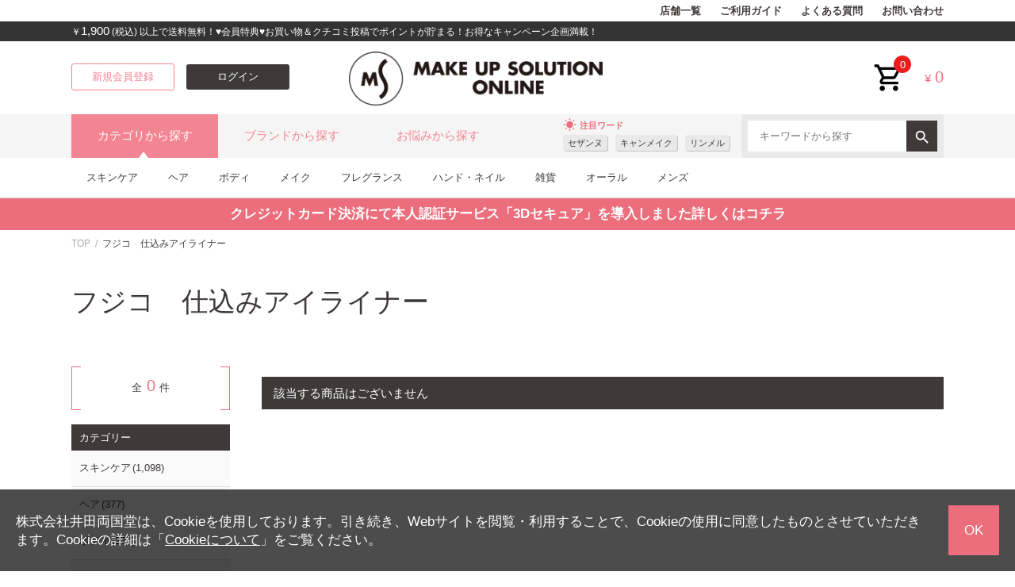

--- FILE ---
content_type: text/html;charset=UTF-8
request_url: https://www.make-up-solution.com/ec/srFacetedProductTop?category_0=110505020e0
body_size: 18632
content:
<!DOCTYPE html>
<html lang="ja">
<head prefix="og: http://ogp.me/ns# fb: http://ogp.me/ns/fb# article: http://ogp.me/ns/article#">

<title>フジコ　仕込みアイライナーの通販はメイクアップソリューション オンライン</title>
<meta charset="utf-8">
<meta http-equiv="X-UA-Compatible" content="IE=Edge">
<meta content="フジコ　仕込みアイライナーの通販はメイクアップソリューション オンライン" property="og:title">
<meta property="og:type" content="website">
<meta content="https://www.make-up-solution.com/ec/srFacetedProductTop?category_0=110505020e0" property="og:url">
<meta property="og:image" content="./images/common/og_logo.png">
<meta content="メイクアップソリューション オンライン" property="og:site_name">
<meta content="メイクアップソリューション オンラインはコスメ・化粧品・美容雑貨を6000アイテム以上販売している通販サイトです。最新・話題のコスメがぞくぞく入荷中！コスメ・化粧品・美容雑貨の通販はメイクアップソリューション オンラインで！" property="og:description">
<meta content="index, follow" name="robots">
<meta content="コスメ,化粧品,美容雑貨,通販,メイクアップソリューション オンライン" name="keywords">
<meta content="メイクアップソリューション オンラインはコスメ・化粧品・美容雑貨を6000アイテム以上販売している通販サイトです。最新・話題のコスメがぞくぞく入荷中！コスメ・化粧品・美容雑貨の通販はメイクアップソリューション オンラインで！" name="description">
<meta name="viewport" content="width=1300">
<link rel="shortcut icon" type="image/vnd.microsoft.icon" href="/images/favicon.ico">
<link href="https://www.make-up-solution.com/ec/srFacetedProductTop?category_0=110505020e0" rel="canonical">

<link href="https://www.make-up-solution.com/ec/srFacetedProductTop?category_0=110505020e0&amp;page=2" rel="next">

<link rel="icon" href="/images/favicon.ico">
<script type="application/ld+json">{
"@context" : "http://schema.org",
"@type" : "WebSite",
"name" : "メイクアップソリューション オンライン",
"url" : "https://www.make-up-solution.com/",
"@type" : "BreadcrumbList",
"itemListElement":
[{
"@type" : "ListItem",
"position": 1,
"item" :
{"@id" : "https://www.make-up-solution.com/ec/cmShopTopPage1.html","name": "TOP"
}},{
"@type" : "ListItem",
"position": 2,
"item" :
{"@id" : "https://www.make-up-solution.com/ec/srFacetedProductTop?category_0=110505020e0","name": "フジコ　仕込みアイライナー"
}}]
}</script>



<link href="/ec/common/css/style.css" rel="stylesheet" media="all">
<script async="" src="https://s.yimg.jp/images/listing/tool/cv/ytag.js"></script>
<script>
window.yjDataLayer = window.yjDataLayer || [];
function ytag() { yjDataLayer.push(arguments); }
ytag({
  "type":"yjad_retargeting",
  "config":{
    "yahoo_retargeting_id": "WTIGO6KPFB",
    "yahoo_retargeting_label": ""
    /*,
    "yahoo_retargeting_page_type": "",
    "yahoo_retargeting_items":[
      {item_id: '', category_id: '', price: '', quantity: ''}
    ]*/
  }
});
</script>

<!-- Global site tag (gtag.js) - Google Ads: 871725759 -->
<script async="" src="https://www.googletagmanager.com/gtag/js?id=AW-871725759"></script>
<script>
  window.dataLayer = window.dataLayer || [];
  function gtag(){dataLayer.push(arguments);}
  gtag('js', new Date());

  gtag('config', 'AW-871725759');
</script>

<!-- Google Tag Manager -->
<script>(function(w,d,s,l,i){w[l]=w[l]||[];w[l].push({'gtm.start':
new Date().getTime(),event:'gtm.js'});var f=d.getElementsByTagName(s)[0],
j=d.createElement(s),dl=l!='dataLayer'?'&l='+l:'';j.async=true;j.src=
'https://www.googletagmanager.com/gtm.js?id='+i+dl;f.parentNode.insertBefore(j,f);
})(window,document,'script','dataLayer','GTM-KCQ5QBR');</script>
<!-- End Google Tag Manager -->
<!-- Google Tag Manager -->
<script>(function(w,d,s,l,i){w[l]=w[l]||[];w[l].push({'gtm.start':
new Date().getTime(),event:'gtm.js'});var f=d.getElementsByTagName(s)[0],
j=d.createElement(s),dl=l!='dataLayer'?'&l='+l:'';j.async=true;j.src=
'https://www.googletagmanager.com/gtm.js?id='+i+dl;f.parentNode.insertBefore(j,f);
})(window,document,'script','dataLayer','GTM-59Q7K5Z');</script>
<!-- End Google Tag Manager -->
</head>
<body>
<!-- Google Tag Manager (noscript) -->
<noscript><iframe src="https://www.googletagmanager.com/ns.html?id=GTM-59Q7K5Z" height="0" width="0" style="display:none;visibility:hidden"></iframe></noscript>
<!-- End Google Tag Manager (noscript) -->
	<!-- Google Tag Manager (noscript) -->
	<noscript><iframe src="https://www.googletagmanager.com/ns.html?id=GTM-KCQ5QBR" height="0" width="0" style="display:none;visibility:hidden"></iframe></noscript>
	<!-- End Google Tag Manager (noscript) -->
	
	
	<script type="text/javascript" src="/ec/js/jquery-1.8.3.min.js"></script>
	<script type="text/javascript" src="/ec/js/jquery.min.js"></script>
	<script type="text/javascript" src="/ec/js/jquery-ui.min.js"></script>
	<script type="text/javascript" src="/ec/js/jquery.bxslider.min.js"></script>
	<script type="text/javascript" src="/ec/js/common.js"></script>
	<script type="text/javascript" src="/ec/js/shopHeader.js"></script>
	<script type="text/javascript" src="/ec/js/JSDataCheck.js"></script>
	<script type="text/javascript" src="/ec/js/jquery.freetile.min.js"></script>
	<script async="" src="https://www.googletagmanager.com/gtag/js?id=UA-142576302-1"></script><script>window.dataLayer = window.dataLayer || [];
function gtag(){dataLayer.push(arguments);}
gtag('js', new Date());
gtag('config', 'UA-142576302-1');</script>

<!-- ▼▼▼ カテゴリタイル -->
<script>
jQuery('.cat_tile_list').freetile({
     selector: '.item'
});
</script>
<!-- ▲▲▲ カテゴリタイル -->

	<div id="appBody">
	<!-- #####　ヘッダ　開始　##### -->
	<header class="global">
	<div class="box01 inner clearfix">
			<ul class="nav">
				<li><a href="/ec/cmShopList.html">店舗一覧</a></li>
				<li><a href="/ec/cmGuideIndex.html">ご利用ガイド</a></li>
				<li><a href="/ec/iqSearchInquiry.html">よくある質問</a></li>
				<li><a href="/ec/guestInquiryEdit.html">お問い合わせ</a></li>
				
			</ul>
		</div>
		<div class="box02">
			<div class="inner clearfix">
				<p class="message">￥<b>1,900</b> (税込) 以上で送料無料！♥会員特典♥お買い物＆クチコミ投稿でポイントが貯まる！お得なキャンペーン企画満載！</p>
				
			</div>
		</div>
		 
  <!-- #####　モール共通ヘッダ　開始　##### -->
	
  <div id="global_header">
	<ul>
      <li><a href="https://shop1.itforec.net/ec/cmTopPage.html">モールトップ</a></li>
      <li class="current">ショップ1</li>
      <li><a href="https://shop2.itforec.net/ec/cmShopTopPage2.html">ショップ2</a></li>
      <li><a href="https://shop3.itforec.jp/ec/cmShopTopPage3.html">ショップ3</a></li>
    </ul>
  </div>
  <!-- #####　モール共通ヘッダ　終了　##### -->

		<div class="inner box03">
		<script type="text/javascript">function doTopLinkHead(){
var url;
url = "/ec" + "/cmShopTopPage" + 1 +
".html";
var strUrl = "https://" + location.hostname + url;
document.location.href = encodeURI(strUrl);
return false;
strUrl = encodeURI(strUrl);
var newWindow = window.open(strUrl);
return false;
}
function myPageMenuClickInquiry(method) {
var url = "/ec/myPageMenuClick/" + method;
url += "/myPageMenu";
document.location.href = encodeURI(url);
return false;
}</script>
			<div id="logo" style="font-size:14px;margin:9.380px 0px 9.380px -200px"><a href="#" onclick="return doTopLinkHead();"><img src="/ec/common/images/common/logo.png" alt="メイクアップソリューション オンライン" /></a></div>
			<div class="btn_area clearfix">
				<a href="/ec/cmInputKojinInfo.html" id="header_registration_pc" class="btn small pink_border" title="新規会員登録">新規会員登録</a>
				<a href="/ec/cmHeaderHeadClick/doLogin/cmHeader/1/" id="header_login_pc" class="btn small black" title="ログイン" onclick="return commHeadClick('doLogin')"><span>ログイン</span></a>
			</div>
			    <ul id="nav_guide">
					<li class="user">ようこそ、ゲストさま</li>
					<li><a href="/ec/csRegistMailmagazine.html">メルマガ登録</a></li>
					<li><a href="/ec/cmGuideIndex.html">ご利用ガイド</a></li>
					<li><a href="/ec/iqSearchInquiry.html">よくあるお問い合わせ</a></li>
					<li><a href="/ec/guestInquiryEdit.html">お問い合わせ</a></li>
					
				</ul>

			<div class="header_utility">
				
				<div class="cart_btn"><a href="#" onClick="return commHeadClick('doEditShoppingBasket')">cart<span class="num_badge">0</span><</a></div>
				<div class="price">&yen;<b>0</b></div>
			</div>

				<!-- ユーティリティリンク -->
				<ul id="header_utility">
					<li><a href="/ec/cmInputKojinInfo.html" id="header_registration_pc" class="btn small pink_border" title="新規会員登録">新規会員登録</a></li>
					<li><a href="/ec/cmHeaderHeadClick/doLogin/cmHeader/1/" id="header_login_pc" class="btn small black" title="ログイン" onclick="return commHeadClick('doLogin')"><span>ログイン</span></a></li>
					<li><a href="#" id="header_cart">買い物かご</a>
						<div class="box_wrap">
						<p class="message"><span id="freeTotal_all">あと<span id="freeTotal_c">1,900</span>円で送料無料！</span></p>
							<table>
							<tr>
							<td class="quantity"><strong><span id="totalQuantity_c">0</span></strong>点</td>
							<td class="label">合計：</td>
							<td class="total"><strong><span class="set" id="total_c">0</span></strong>円</td>
							</tr>
							<tr>
							<td class="label" colspan="2">ご利用可能ポイント：</td>
							<td class="total"><strong>0</strong>pt</td>
							</tr>
							</table>
						<div class="box_button"><a onclick="return commHeadClick('doEditShoppingBasket')" id="head_cart" href="/ec/giftShEditShoppingBasket.html" class="button">買い物かごを見る</a></div>
						</div>
					</li>
				</ul>
				<!-- ／ユーティリティリンク -->

				</div>
				<!-- ナビゲーション -->
				<nav class="disp_none">
					<p class="title">カテゴリから探す</p>
					<ul class="list_nav primary">
					<li><input type="hidden" name="maxLevel" value="2" id="level" /><a href="../../Facet?category_0=11030000000">セール（16）</a></li>
					<li><input type="hidden" name="maxLevel" value="2" id="level" /><a href="../../Facet?category_0=11010000000">カテゴリ1-1（31）</a>
					<ul class="secondary">
					<li><input type="hidden" name="maxLevel" value="3" id="level" /><a href="../../Facet?category_0=11010100000">カテゴリ1-1-1（15）</a></li>
					<li><a href="../../Facet?category_0=11010000000">すべてのカテゴリ1-1</a></li></ul></li>
					<li><input type="hidden" name="maxLevel" value="2" id="level" /><a href="../../Facet?category_0=11020000000">カテゴリ1-2（28）</a></li>
					<!-- /カテゴリーツリーループ -->
					</ul>
				</nav>
				<span id="navi"></span>

				<div class="box04">
					<div class="inner">
						<ul class="nav_tab">
							<li class="cat active"><a>カテゴリから探す</a></li>
							<li class="brand"><a href="/ec/srBrandList.html">ブランドから探す</a></li>
							<li class="trouble"><a>お悩みから探す</a></li>
						</ul>

						<div class="tag_area">
	<p class="ttl">
		<i class="material-icons">wb_sunny</i>注目ワード
	</p>
	<ul class="tag_list clearfix">
		<li><a href="/ec/Facet?inputKeywordFacet=%E3%82%BB%E3%82%B6%E3%83%B3%E3%83%8C&kclsf=AND" class="tag">セザンヌ</a></li>
		<li><a href="/ec/Facet?inputKeywordFacet=%E3%82%AD%E3%83%A3%E3%83%B3%E3%83%A1%E3%82%A4%E3%82%AF&kclsf=AND" class="tag">キャンメイク</a></li>
		<li><a href="/ec/Facet?inputKeywordFacet=%E3%83%AA%E3%83%B3%E3%83%A1%E3%83%AB&kclsf=AND" class="tag">リンメル</a></li>
	</ul>
</div>

				<!-- 検索 -->
				<div id="header_search">
				<form name="cmHeaderForm" method="post" action="/ec/cmHeader.do;jsessionid=21CED820CD2C3D903AFA31792CC79825" class="clearfix" onsubmit="return checkSubmit();"><div><input type="hidden" name="org.apache.struts.taglib.html.TOKEN" value="6702b0f8864accb3b4282f5df84f88c4"></div>
					<select name="categoryCd" onchange="doShopChange(this.value)"><option value="" selected="selected">すべてのカテゴリー</option><option value="11020000000">スキンケア</option><option value="11030000000">ヘア</option><option value="11040000000">ボディ</option><option value="11050000000">メイク</option><option value="11060000000">フレグランス</option><option value="11070000000">ハンド・ネイル</option><option value="11080000000">雑貨</option><option value="11090000000">サプリメント</option><option value="110A0000000">オーラル</option><option value="110B0000000">メンズ</option><option value="110C0000000">ベビー</option></select>
					<input onkeydown="return doSearchHead(this);" type="text" id="searchWord" name="searchWord" placeholder="キーワードから探す" />
					<button value="Submit" onclick="return false" onmousedown="return fun_Productcheck();" class="button_ico_search"></button>
					<input type="hidden" name="contextPath-data" value="/ec id=" contextPath-data="" />
					<input type="hidden" name="contextPath-data" value="/ec" id="contextPath-data">
					<input type="hidden" name="contentScreenId" value="" id="contentScreenId">
					<input type="hidden" name="test" value="69"><input type="hidden" name="catalogMinLen" value=""><input type="hidden" name="catalogMaxLen" value=""><input type="hidden" name="prodMinLen" value="1"><input type="hidden" name="prodMaxLen" value="256"><input type="hidden" name="screenId" value="cmHeader"><input type="hidden" name="topPageFlg" value="0"><input type="hidden" name="subShopId" value="1" id="subShopId"><input type="hidden" name="subShopName" value="メイクアップソリューション オンライン" id="subShopName"><input type="hidden" name="subShopName" value="メイクアップソリューション オンライン" id="subShopName"><input type="hidden" name="totalQuantity" value="0" id="totalQuantity"><input type="hidden" name="total" value="0" id="total"><input type="hidden" name="freeTotal" value="1900" id="freeTotal"><input type="hidden" name="deliveryHandFlg" value="0" id="deliveryHandFlg"><input type="hidden" name="scCode_11020000000" value="11020000000" id="scCode_11020000000"><input type="hidden" name="scCode_11030000000" value="11030000000" id="scCode_11030000000"><input type="hidden" name="scCode_11040000000" value="11040000000" id="scCode_11040000000"><input type="hidden" name="scCode_11050000000" value="11050000000" id="scCode_11050000000"><input type="hidden" name="scCode_11060000000" value="11060000000" id="scCode_11060000000"><input type="hidden" name="scCode_11070000000" value="11070000000" id="scCode_11070000000"><input type="hidden" name="scCode_11080000000" value="11080000000" id="scCode_11080000000"><input type="hidden" name="scCode_11090000000" value="11090000000" id="scCode_11090000000"><input type="hidden" name="scCode_110A0000000" value="110A0000000" id="scCode_110A0000000"><input type="hidden" name="scCode_110B0000000" value="110B0000000" id="scCode_110B0000000"><input type="hidden" name="scCode_110C0000000" value="110C0000000" id="scCode_110C0000000">
				</form>
				</div>
				<!-- ／検索 -->
				</div>
			</div>
		<div class="box05">
			<div class="inner">
				<div class="nav_tab_cont">
					<ul class="cat active clearfix">
						<li>
							<a href="/ec/Facet?category_0=11020000000">スキンケア</a>
							<ul>
								<li><a href="/ec/Facet?category_0=11020100000">クレンジング</a></li>
								<li><a href="/ec/Facet?category_0=11020200000">洗顔</a></li>
								<li><a href="/ec/Facet?category_0=11020300000">化粧水</a></li>
								<li><a href="/ec/Facet?category_0=11020400000">保湿</a></li>
								<li><a href="/ec/Facet?category_0=11020600000">パック・フェイスマスク</a></li>
								<li><a href="/ec/Facet?category_0=11020700000">目元・口元ケア</a></li>
								<li><a href="/ec/Facet?category_0=11020800000">スキンケアセット</a></li>
							</ul>
						</li>
						<li>
							<a href="/ec/Facet?category_0=11030000000">ヘア</a>
							<ul>
								<li><a href="/ec/Facet?category_0=11030100000">シャンプー・コンディショナー</a></li>
								<li><a href="/ec/Facet?category_0=11030200000">スペシャルヘアケア</a></li>
								<li><a href="/ec/Facet?category_0=11030300000">ヘアスタイリング</a></li>
								<li><a href="/ec/Facet?category_0=11030400000">スカルプケア</a></li>
								<li><a href="/ec/Facet?category_0=11030500000">ヘアカラー</a></li>
								<li><a href="/ec/Facet?category_0=11030600000">ヘアトライアル・ヘアケアセット</a></li>
								<li><a href="/ec/Facet?category_0=11030700000">アウトバストリートメント</a></li>
							</ul>
						</li>
						<li>
							<a href="/ec/Facet?category_0=11040000000">ボディ</a>
							<ul>
								<li><a href="/ec/Facet?category_0=11040100000">入浴料</a></li>
								<li><a href="/ec/Facet?category_0=11040200000">ボディシャンプー</a></li>
								<li><a href="/ec/Facet?category_0=11040300000">ボディケア</a></li>
								<li><a href="/ec/Facet?category_0=11040400000">日焼け（止め）</a></li>
								<li><a href="/ec/Facet?category_0=11040500000">ボディエチケット</a></li>
							</ul>
						</li>
						<li>
							<a href="/ec/Facet?category_0=11050000000">メイク</a>
							<ul>
								<li><a href="/ec/Facet?category_0=11050100000">ベースメイク</a></li>
								<li><a href="/ec/Facet?category_0=11050300000">チークカラー</a></li>
								<li><a href="/ec/Facet?category_0=11050400000">アイカラー</a></li>
								<li><a href="/ec/Facet?category_0=11050500000">アイライナー</a></li>
								<li><a href="/ec/Facet?category_0=11050600000">マスカラ</a></li>
								<li><a href="/ec/Facet?category_0=11050700000">アイブロウ</a></li>
								<li><a href="/ec/Facet?category_0=11050800000">リップ</a></li>
								<li><a href="/ec/Facet?category_0=11050900000">二重まぶたメイク</a></li>
								<li><a href="/ec/Facet?category_0=11050A00000">メイクセット</a></li>
							</ul>
						</li>
						<li>
							<a href="/ec/Facet?category_0=11060000000">フレグランス</a>
							<ul>
								<li><a href="/ec/Facet?category_0=11060100000">香水</a></li>
								<li><a href="/ec/Facet?category_0=11060200000">アロマ</a></li>
							</ul>
						</li>
						<li>
							<a href="/ec/Facet?category_0=11070000000">ハンド・ネイル</a>
							<ul>
								<li><a href="/ec/Facet?category_0=11070100000">ネイルケア</a></li>
								<li><a href="/ec/Facet?category_0=11070200000">ネイルメイク</a></li>
								<li><a href="/ec/Facet?category_0=11070300000">ネイルアート</a></li>
								<li><a href="/ec/Facet?category_0=11070400000">ネイル雑貨</a></li>
								<li><a href="/ec/Facet?category_0=11070500000">ジェルネイル</a></li>
								<li><a href="/ec/Facet?category_0=11070700000">ネイルシート</a></li>
							</ul>
						</li>
						<li>
							<a href="/ec/Facet?category_0=11080000000">雑貨</a>
							<ul>
								<li><a href="/ec/Facet?category_0=11080100000">つけまつげ</a></li>
								<li><a href="/ec/Facet?category_0=11080200000">スキンケア雑貨</a></li>
								<li><a href="/ec/Facet?category_0=11080300000">メイク雑貨</a></li>
								<li><a href="/ec/Facet?category_0=11080400000">ヘア雑貨</a></li>
								<li><a href="/ec/Facet?category_0=11080500000">バス雑貨</a></li>
								<li><a href="/ec/Facet?category_0=11080600000">ボディケア雑貨</a></li>
								<li><a href="/ec/Facet?category_0=11080700000">リラックス・マッサージ雑貨</a></li>
								<li><a href="/ec/Facet?category_0=11080800000">おでかけ雑貨</a></li>
								<li><a href="/ec/Facet?category_0=11080900000">エチケット雑貨</a></li>
							</ul>
						</li>
						<li>
							<a href="/ec/Facet?category_0=110A0000000">オーラル</a>
							<ul>
								<li><a href="/ec/Facet?category_0=110A0100000">歯磨き</a></li>
								<li><a href="/ec/Facet?category_0=110A0200000">その他マウスケア</a></li>
							</ul>
						</li>
						<li>
							<a href="/ec/Facet?category_0=110B0000000">メンズ</a>
							<ul>
								<li><a href="/ec/Facet?category_0=110B0100000">メンズフェイスケア</a></li>
								<li><a href="/ec/Facet?category_0=110B0200000">メンズボディケア</a></li>
								<li><a href="/ec/Facet?category_0=110B0400000">メンズヘアケア</a></li>
								<li><a href="/ec/Facet?category_0=110B0700000">雑貨</a></li>
							</ul>
						</li>
					</ul>
					<ul class="brand">
						<li><a href="/ec/srBrandList.html#brand_a_style">ア行</a></li>
						<li><a href="/ec/srBrandList.html#brand_ka_style">カ行</a></li>
						<li><a href="/ec/srBrandList.html#brand_sa_style">サ行</a></li>
						<li><a href="/ec/srBrandList.html#brand_ta_style">タ行</a></li>
						<li><a href="/ec/srBrandList.html#brand_na_style">ナ行</a></li>
						<li><a href="/ec/srBrandList.html#brand_ha_style">ハ行</a></li>
						<li><a href="/ec/srBrandList.html#brand_ma_style">マ行</a></li>
						<li><a href="/ec/srBrandList.html#brand_ya_style">ヤ行</a></li>
						<li><a href="/ec/srBrandList.html#brand_ra_style">ラ行</a></li>
						<li><a href="/ec/srBrandList.html#brand_wa_style">ワ行</a></li>
					</ul>
					<ul class="trouble">
						<li>
							<a>悩み</a>
							<ul class="wide clearfix">
								<li><a href="/ec/Facet?8_worry=115">口臭</a></li>
								<li><a href="/ec/Facet?8_worry=116">美白</a></li>
								<li><a href="/ec/Facet?8_worry=118">二重あご</a></li>
								<li><a href="/ec/Facet?8_worry=119">たるみ</a></li>
								<li><a href="/ec/Facet?8_worry=200">小顔</a></li>
								<li><a href="/ec/Facet?8_worry=121">エイジング</a></li>
								<li><a href="/ec/Facet?8_worry=123">毛穴</a></li>
								<li><a href="/ec/Facet?8_worry=124">シミ(しみ)</a></li>
								<li><a href="/ec/Facet?8_worry=125">くすみ(クスミ)</a></li>
								<li><a href="/ec/Facet?8_worry=126">透明感</a></li>
								<li><a href="/ec/Facet?8_worry=127">ニキビ(にきび)</a></li>
								<li><a href="/ec/Facet?8_worry=128">ハリ・弾力</a></li>
								<li><a href="/ec/Facet?8_worry=129">ヒゲ(髭)</a></li>
								<li><a href="/ec/Facet?8_worry=130">肌荒れ</a></li>
								<li><a href="/ec/Facet?8_worry=131">ほうれい線</a></li>
								<li><a href="/ec/Facet?8_worry=154">手荒れ</a></li>
								<li><a href="/ec/Facet?8_worry=177">育毛</a></li>
								<li><a href="/ec/Facet?8_worry=185">地肌</a></li>
								<li><a href="/ec/Facet?8_worry=191">セルライト</a></li>
								<li><a href="/ec/Facet?8_worry=192">デオドラント</a></li>
								<li><a href="/ec/Facet?8_worry=195">むくみ</a></li>
								<li><a href="/ec/Facet?8_worry=196">ムダ毛</a></li>
								<li><a href="/ec/Facet?8_worry=201">テカリ</a></li>
							</ul>
						</li>
						<li>
							<a>成分</a>
							<ul class="wide clearfix">
								<li><a href="/ec/Facet?8_worry=134">AHA(フルーツ酸)</a></li>
								<li><a href="/ec/Facet?8_worry=135">コエンザイムQ10</a></li>
								<li><a href="/ec/Facet?8_worry=136">コラーゲン</a></li>
								<li><a href="/ec/Facet?8_worry=139">ゲルマニウム</a></li>
								<li><a href="/ec/Facet?8_worry=140">イオン</a></li>
								<li><a href="/ec/Facet?8_worry=141">ヒアルロン酸</a></li>
								<li><a href="/ec/Facet?8_worry=142">プラセンタ</a></li>
								<li><a href="/ec/Facet?8_worry=143">スクワラン</a></li>
								<li><a href="/ec/Facet?8_worry=144">パラペンフリー</a></li>
								<li><a href="/ec/Facet?8_worry=145">ケラチン</a></li>
								<li><a href="/ec/Facet?8_worry=146">ノンシリコン</a></li>
								<li><a href="/ec/Facet?8_worry=147">無鉱物油</a></li>
								<li><a href="/ec/Facet?8_worry=148">無香料</a></li>
								<li><a href="/ec/Facet?8_worry=149">無着色</a></li>
								<li><a href="/ec/Facet?8_worry=168">アセトンフリー</a></li>
								<li><a href="/ec/Facet?8_worry=220">ピクノジェノール</a></li>
								<li><a href="/ec/Facet?8_worry=221">お米</a></li>
								<li><a href="/ec/Facet?8_worry=222">日本酒</a></li>
								<li><a href="/ec/Facet?8_worry=223">かたつむり(カタツムリ)</a></li>
								<li><a href="/ec/Facet?8_worry=224">酵母</a></li>
								<li><a href="/ec/Facet?8_worry=225">はちみつ（ハチミツ）</a></li>
							</ul>
						</li>
						<li>
							<a>肌質</a>
							<ul>
								<li><a href="/ec/Facet?8_worry=171">乾燥</a></li>
								<li><a href="/ec/Facet?8_worry=172">混合</a></li>
								<li><a href="/ec/Facet?8_worry=173">敏感</a></li>
								<li><a href="/ec/Facet?8_worry=174">普通</a></li>
							</ul>
						</li>
						<li>
							<a>イメージ</a>
							<ul class="wide clearfix">
								<li><a href="/ec/Facet?8_worry=100">スイート</a></li>
								<li><a href="/ec/Facet?8_worry=101">セクシー</a></li>
								<li><a href="/ec/Facet?8_worry=102">リフレッシュ</a></li>
								<li><a href="/ec/Facet?8_worry=103">リラックス</a></li>
								<li><a href="/ec/Facet?8_worry=104">グラマラス</a></li>
								<li><a href="/ec/Facet?8_worry=105">フェミニン</a></li>
								<li><a href="/ec/Facet?8_worry=106">ゴージャス</a></li>
								<li><a href="/ec/Facet?8_worry=107">オフィス</a></li>
								<li><a href="/ec/Facet?8_worry=108">バカンス</a></li>
								<li><a href="/ec/Facet?8_worry=109">エレガント</a></li>
								<li><a href="/ec/Facet?8_worry=110">サウナ</a></li>
								<li><a href="/ec/Facet?8_worry=111">フルーツ</a></li>
								<li><a href="/ec/Facet?8_worry=112">フラワー</a></li>
								<li><a href="/ec/Facet?8_worry=113">ローズ(rose)</a></li>
								<li><a href="/ec/Facet?8_worry=114">モデル</a></li>
								<li><a href="/ec/Facet?8_worry=183">ルーム</a></li>
								<li><a href="/ec/Facet?8_worry=198">小麦</a></li>
								<li><a href="/ec/Facet?8_worry=199">しっかり</a></li>
								<li><a href="/ec/Facet?8_worry=202">ナチュラル</a></li>
								<li><a href="/ec/Facet?8_worry=205">ふんわり</a></li>
								<li><a href="/ec/Facet?8_worry=208">マット</a></li>
								<li><a href="/ec/Facet?8_worry=209">ラメ</a></li>
								<li><a href="/ec/Facet?8_worry=211">パール</a></li>
								<li><a href="/ec/Facet?8_worry=213">クール</a></li>
								<li><a href="/ec/Facet?8_worry=216">リボン</a></li>
								<li><a href="/ec/Facet?8_worry=217">ハート</a></li>
								<li><a href="/ec/Facet?8_worry=218">星</a></li>
							</ul>
						</li>
						<li>
							<a>こだわり</a>
							<ul class="wide clearfix">
								<li><a href="/ec/Facet?8_worry=117">潤い（うるおい）</a></li>
								<li><a href="/ec/Facet?8_worry=132">オーガニック</a></li>
								<li><a href="/ec/Facet?8_worry=133">ミネラル</a></li>
								<li><a href="/ec/Facet?8_worry=137">自然派</a></li>
								<li><a href="/ec/Facet?8_worry=138">デトックス</a></li>
								<li><a href="/ec/Facet?8_worry=150">泡立ち</a></li>
								<li><a href="/ec/Facet?8_worry=152">持ち運び</a></li>
								<li><a href="/ec/Facet?8_worry=153">エコ</a></li>
								<li><a href="/ec/Facet?8_worry=155">寝ながら</a></li>
								<li><a href="/ec/Facet?8_worry=156">ダイエット</a></li>
								<li><a href="/ec/Facet?8_worry=157">スタイル</a></li>
								<li><a href="/ec/Facet?8_worry=158">くびれ</a></li>
								<li><a href="/ec/Facet?8_worry=159">コリ</a></li>
								<li><a href="/ec/Facet?8_worry=160">骨盤</a></li>
								<li><a href="/ec/Facet?8_worry=161">整形</a></li>
								<li><a href="/ec/Facet?8_worry=162">プレゼント</a></li>
								<li><a href="/ec/Facet?8_worry=163">旅行</a></li>
								<li><a href="/ec/Facet?8_worry=164">靴</a></li>
								<li><a href="/ec/Facet?8_worry=166">速乾</a></li>
								<li><a href="/ec/Facet?8_worry=167">保護</a></li>
								<li><a href="/ec/Facet?8_worry=169">落とす</a></li>
								<li><a href="/ec/Facet?8_worry=170">甘皮</a></li>
								<li><a href="/ec/Facet?8_worry=175">SPF50</a></li>
								<li><a href="/ec/Facet?8_worry=176">日常紫外線</a></li>
								<li><a href="/ec/Facet?8_worry=178">カラーリング</a></li>
								<li><a href="/ec/Facet?8_worry=179">イメチェン</a></li>
								<li><a href="/ec/Facet?8_worry=180">アレンジ</a></li>
								<li><a href="/ec/Facet?8_worry=181">サラサラ</a></li>
								<li><a href="/ec/Facet?8_worry=182">ストレート</a></li>
								<li><a href="/ec/Facet?8_worry=184">しっとり</a></li>
								<li><a href="/ec/Facet?8_worry=186">トリートメント</a></li>
								<li><a href="/ec/Facet?8_worry=187">ベビー</a></li>
								<li><a href="/ec/Facet?8_worry=188">キッズ</a></li>
								<li><a href="/ec/Facet?8_worry=189">マタニティ</a></li>
								<li><a href="/ec/Facet?8_worry=190">シェイプアップ</a></li>
								<li><a href="/ec/Facet?8_worry=193">バストアップ</a></li>
								<li><a href="/ec/Facet?8_worry=194">引き締め</a></li>
								<li><a href="/ec/Facet?8_worry=197">カール</a></li>
								<li><a href="/ec/Facet?8_worry=200">ツヤ</a></li>
								<li><a href="/ec/Facet?8_worry=203">発色</a></li>
								<li><a href="/ec/Facet?8_worry=204">二重まぶた</a></li>
								<li><a href="/ec/Facet?8_worry=206">ポイント</a></li>
								<li><a href="/ec/Facet?8_worry=207">ボリューム</a></li>
								<li><a href="/ec/Facet?8_worry=210">ロング</a></li>
								<li><a href="/ec/Facet?8_worry=212">キープ</a></li>
								<li><a href="/ec/Facet?8_worry=214">なめらか</a></li>
								<li><a href="/ec/Facet?8_worry=215">爪</a></li>
								<li><a href="/ec/Facet?8_worry=219">フィット</a></li>
							</ul>
						</li>
					</ul>
				</div>
			</div>
		</div>
	<!-- ナビゲーション -->
	
	<div id="appBody">
  <div id="header_notice">
  <p class="text_message"><a href="https://www.make-up-solution.com/ec/1/cmGuideDetail1.html#guide_order00_3_style"><span class="inner" style="font-size:1.2rem; font-weight:bold;">クレジットカード決済にて本人認証サービス「3Dセキュア」を導入しました詳しくはコチラ</span></a></p>
	</div>



</div>
	<!-- #####　ショップ固有ヘッダ　終了　##### -->
	</header>
	</div>


    
<main>
<!-- #####　パンくず　開始　##### -->
<ol id="pkz"><li><a href="/ec/cmShopTopPage1.html">TOP</a></li><li>フジコ　仕込みアイライナー</li></ol>
<!-- #####　パンくず　終了　##### -->


	<div class="pagetitle">
		<h1 class="txt">フジコ　仕込みアイライナー</h1>
	</div>


<!-- #####　メインコンテンツ　開始　##### -->
<div id="main">

	<!-- メッセージ（ない場合は以下のdivごと削除）-->
	
	<!-- /メッセージ -->

	<!-- #####　ヘッダーパーツ　開始　##### -->
	
	<!-- #####　ヘッダーパーツ　終了　##### -->

	<!-- #####　ランキング　開始　##### -->
	
		<div id="rankingParts" class="common_block rank_item rank_slider item_slider">
			


		</div>
		<script>
			(function () {
				var $rankingParts = $('#rankingParts');
				var child = $rankingParts.children().size();
				if (child == 0) {
					$rankingParts.hide();
				}
			})();
		</script>
	
	<!-- #####　ランキング　終了　##### -->


	<!-- #####　商品一覧　開始　##### -->
	

 <!-- #####　一覧ソート　開始　##### -->
 <span id="productIf"></span>
  <!-- #####　一覧ソート　終了　##### -->
  
  <!-- #####　一覧ソート　終了　##### -->
  <section>
  	<h2 class="bar_title">該当する商品はございません</h2>
  </section>
  <!-- #####　一覧ソート　終了　##### -->
   
  <!-- #####　一覧　開始　##### -->
  <div class="common_block">
  <div class="item_list btn_type clearfix">
	
  <section id="cart_info_style" class="modal_body" style="display: none;">
    <div class="modal_cart_info">
      <h3 class="modal_title">カートに登録中です</h3>
      <div id="modalErrMsg" class="box_message box_error" style="display: none;"></div>
      <div class="item_list virtical">
        <article class="item">
          <div class="thumbnail">
            <span class="inner">
              <img src="" alt="商品メイン画像" onerror="this.src='/ec/images_common/noimage_m.jpg'" />
            </span>
          </div>
          <div class="tx_wrap">
            <p class="name"></p>
            <p class="price"></p>
          </div>
        </article>
      </div>
      <div class="shop_info">
        <p class="catch">購入手続きの前に、必ず以下内容をご理解の上、手続きにお進み下さい。</p>
        <ul class="disc">
          <li>当店では、【在庫商品】【取寄商品】があるため、商品によって、発送までにかかる日数が異なります。</li>
          <li>商品を複数注文いただいた場合、全ての商品が揃い次第、発送となります。</li>
          <li>商品によっては、欠品・廃番などでご用意できない場合がございます。その場合は速やかにご返金をさせて頂きますので、ご安心下さいませ。会員様の場合は、ポイント返金も可能です。</li>
          <li>【コンビニ決済】【銀行決済】の場合、入金確認後の商品手配となります。</li>
          <li>お急ぎの場合は早めにご入金いただくか、クレジットカードもしくは代引決済（手数料￥324）でご注文して頂くことをおすすめ致します。</li>
        </ul>
      </div>
      <ul class="column2_btn">
        <li>
          <button class="btn gray block modaal-close">閉じる</button>
        </li>
        <li>
          <a href="/ec/giftShEditShoppingBasket.html" onclick="return commHeadClick('doEditShoppingBasket')" class="btn block">カートを見る</a>
        </li>
      </ul>
    </div>
  </section>

  </div>
  </div>
  <!-- #####　一覧　終了　##### -->

  <!-- #####　ページネート　開始　##### -->
  <span id="productIf"></span>
  <!-- #####　ページネート　終了　##### -->
  	<!-- ▼▼▼ クチコミ -->
	
	<!-- ▲▲▲ クチコミ -->
	<!-- ▼▼▼　商品TOPリンク -->
	
	<!-- ▲▲▲　商品TOPリンク -->	

	<script type="text/javascript" src="/ec/js/modaal.min.js"></script>
	<script>
		$(".js-addShoppingCartBtn").modaal({
			animation_speed : 100,
			content_source: '#cart_info_style',
			close_text : '',
			before_open: function(event) {
				var productInfoJson = event.target.dataset.productInfo;
				var productInfo = JSON.parse(productInfoJson);
				postAddShoppingCartRequest(productInfo, true);
			}
		});

		$(document).ready(function () {
			var $facetZaikoAri = $('#kodawari01');
			$(".js-zaikoAri").prop('checked', $facetZaikoAri.prop('checked')).change(function() {
				$facetZaikoAri.click();
			});
		});
	</script>


	<!-- #####　商品一覧　終了　##### -->
</div>
<!-- #####　メインコンテンツ　終了　##### -->

<!-- #####　サイドカラム　開始　##### -->


<!-- #####　サイドカラム　開始　##### -->

	<aside id="side">

	  <!-- #####　件数表示　開始　##### -->
	  <p class="total_count">全<strong>0</strong>件</p>
	  <!-- #####　件数表示　終了　##### -->

	<div class="refine_box">
	  <!-- #####　カテゴリー　開始　##### -->
	   
	    <p class="section_ttl">カテゴリー</p>
	    <ul class="cat_list">
	    
		  <li data-category-index='2' class="" ><a href="/ec/Facet?=category_0=11020000000" onclick="doSearchCategory('category_0','11020000000');return false;">スキンケア<span class="number">1,098</span></a>
		
		  </li><li data-category-index='2' class="" ><a href="/ec/Facet?=category_0=11030000000" onclick="doSearchCategory('category_0','11030000000');return false;">ヘア<span class="number">377</span></a>
		
		  </li><li data-category-index='2' class="" ><a href="/ec/Facet?=category_0=11040000000" onclick="doSearchCategory('category_0','11040000000');return false;">ボディ<span class="number">277</span></a>
		
		  </li><li data-category-index='2' class="active" ><a href="/ec/Facet?=category_0=11050000000" onclick="doSearchCategory('category_0','11050000000');return false;">メイク<span class="number">2,945</span></a>
		
		  <ul><li data-category-index='3' class="" ><a href="/ec/Facet?=category_0=11050100000" onclick="doSearchCategory('category_0','11050100000');return false;">ベースメイク<span class="number">782</span></a>
		
		  </li><li data-category-index='3' class="" ><a href="/ec/Facet?=category_0=11050200000" onclick="doSearchCategory('category_0','11050200000');return false;">フェイスパウダー<span class="number">31</span></a>
		
		  </li><li data-category-index='3' class="" ><a href="/ec/Facet?=category_0=11050300000" onclick="doSearchCategory('category_0','11050300000');return false;">チークカラー<span class="number">228</span></a>
		
		  </li><li data-category-index='3' class="" ><a href="/ec/Facet?=category_0=11050400000" onclick="doSearchCategory('category_0','11050400000');return false;">アイカラー<span class="number">395</span></a>
		
		  </li><li data-category-index='3' class="active" ><a href="/ec/Facet?=category_0=11050500000" onclick="doSearchCategory('category_0','11050500000');return false;">アイライナー<span class="number">207</span></a>
		
		  <ul><li data-category-index='4' class="" ><a href="/ec/Facet?=category_0=11050501000" onclick="doSearchCategory('category_0','11050501000');return false;">ペンシルアイライナー<span class="number">60</span></a>
		
		  </li><li data-category-index='4' class="active" ><a href="/ec/Facet?=category_0=11050502000" onclick="doSearchCategory('category_0','11050502000');return false;">リキッドアイライナー<span class="number">106</span></a>
		
		  </li><li data-category-index='4' class="" ><a href="/ec/Facet?=category_0=11050503000" onclick="doSearchCategory('category_0','11050503000');return false;">ジェルアイライナー<span class="number">18</span></a>
		
		  </li>
		
		  </li><li data-category-index='4' class="" ><a href="/ec/Facet?=category_0=11050505000" onclick="doSearchCategory('category_0','11050505000');return false;">その他（マルチ）アイライナー<span class="number">19</span></a>
		
		  </ul><li data-category-index='3' class="" ><a href="/ec/Facet?=category_0=11050600000" onclick="doSearchCategory('category_0','11050600000');return false;">マスカラ<span class="number">210</span></a>
		
		  </li><li data-category-index='3' class="" ><a href="/ec/Facet?=category_0=11050700000" onclick="doSearchCategory('category_0','11050700000');return false;">アイブロウ<span class="number">298</span></a>
		
		  </li><li data-category-index='3' class="" ><a href="/ec/Facet?=category_0=11050800000" onclick="doSearchCategory('category_0','11050800000');return false;">リップ<span class="number">767</span></a>
		
		  </li><li data-category-index='3' class="" ><a href="/ec/Facet?=category_0=11050900000" onclick="doSearchCategory('category_0','11050900000');return false;">二重まぶたメイク<span class="number">21</span></a>
		
		  </li><li data-category-index='3' class="" ><a href="/ec/Facet?=category_0=11050A00000" onclick="doSearchCategory('category_0','11050A00000');return false;">メイクセット<span class="number">6</span></a>
		
		  </ul><li data-category-index='2' class="" ><a href="/ec/Facet?=category_0=11060000000" onclick="doSearchCategory('category_0','11060000000');return false;">フレグランス<span class="number">97</span></a>
		
		  </li><li data-category-index='2' class="" ><a href="/ec/Facet?=category_0=11070000000" onclick="doSearchCategory('category_0','11070000000');return false;">ハンド・ネイル<span class="number">404</span></a>
		
		  </li><li data-category-index='2' class="" ><a href="/ec/Facet?=category_0=11080000000" onclick="doSearchCategory('category_0','11080000000');return false;">雑貨<span class="number">480</span></a>
		
		  </li>
		
		  </li><li data-category-index='2' class="" ><a href="/ec/Facet?=category_0=110A0000000" onclick="doSearchCategory('category_0','110A0000000');return false;">オーラル<span class="number">60</span></a>
		
		  </li><li data-category-index='2' class="" ><a href="/ec/Facet?=category_0=110B0000000" onclick="doSearchCategory('category_0','110B0000000');return false;">メンズ<span class="number">18</span></a>
		
		  </li>
		
	    </ul>
	  <!-- #####　カテゴリー　終了　##### -->

	  <!-- #####　絞り込み条件　開始　##### -->
	  <p class="section_ttl">絞り込み条件</p>

		<!--条件ブロック　開始--><div class="group"><p class="group_ttl">ブランド</p><ul class="list_condition"></ul><p class="t_center"><a class="btn gray blandselect_btn block small">ブランドを選択する</a></p></div><!--条件ブロック　終了-->
		<!--条件ブロック　開始--><div class="group"><p class="group_ttl">お悩み</p><ul class="list_condition"></ul><p class="t_center"><a class="btn gray troubleselect_btn block small">お悩みを選択する</a></p></div><!--条件ブロック　終了-->

	    <!-- 条件ブロック　開始 -->
	    <div class="group">
	       <p class="group_ttl">キーワード</p>
	         <input name="inputKeywordFacet" id="inputKeywordFacet" type="text" class="w100par" placeholder="キーワードを入力" />
	         <div class="keyword_select">
	            <span class="select_wrap">
	              <select name="inputKeywordClsf" id="kclsf"><option value="AND">をすべて含む</option><option value="OR">いずれかを含む</option></select>
	            </span>
	        </div>
	        <input name="exKeywordFacet" id="exKeywordFacet" type="text" class="w100par" placeholder="除外キーワードを入力" />
	        <p class="mgt20"><a class="btn block small2" href="javascript:void(0);" onclick="doSearchKeyWord();">検索する</a></p>
	    </div>
	    <!-- 条件ブロック　終了 -->

		<!--条件ブロック　開始--><div class="group"><p class="group_ttl">こだわり条件</p><ul class="check_list_inline"><li><input onclick="doSearchFacet('1' ,'7','new_flg','1','true');" id="kodawari00" type="checkbox" class="large_check" /><label for="kodawari00">新着</label></li><li><input onclick="doSearchFacet('1' ,'7','in_stock_clsf','3','2');" id="kodawari01" type="checkbox" class="large_check" /><label for="kodawari01">在庫あり</label></li></ul></div><!--条件ブロック　終了-->
		<!--条件ブロック　開始--><div class="group price"><p class="group_ttl">価格</p><input id="2_selling_price0_1_from" type="text" placeholder="下限" class="priceBand" /> 円 〜<input id="2_selling_price0_1_to" type="text" placeholder="上限" class="priceBand" /> 円</div><div class="refine_btn_wrap"><a onclick="if(!isNumberFacetedNavigation()){return false;} doSearchFacet('2' ,'2','selling_price0','1','入力された価格帯');" class="btn block small2" href="javascript:void(0);">絞り込む</a></div><!--条件ブロック　終了-->

	  <span id="hidden"><input type="hidden" name="contextPath" value="/ec" id="contextPath"><input type="hidden" name="requestedPath" value="/Facet" id="requestedPath"><input value="category_0=110505020e0" type="hidden" name="paramStr" id="paramStr" /><input type="hidden" id="facetProductTopTo" value="/srFacetedProductTop" /></span>
	  <!-- #####　絞り込み条件　終了　##### -->
	</div>

	</aside>
<script src="/ec/js/facetedNavigation.js"></script>
<!-- ▼▼▼ モーダル -->
<script type="text/javascript" src="/ec/js/modaal.min.js"></script>
<script>
createFacetBrandList($('.blandselect_btn').get(0));
$('.blandselect_btn').modaal({
  type:'iframe',
  animation_speed:100,
  width: 980,
  height:600,
  close_text:'',
  after_open: function (e) {
    updateRequestedPath(e, '#requestedPath');
  }
});
createFacetWorryList($('.troubleselect_btn').get(0));
$('.troubleselect_btn').modaal({
	type:'iframe',
	animation_speed:100,
	width: 980,
	height:600,
	close_text:'',
	after_open: function (e) {
		updateRequestedPath(e, '#facetTopRequestedPath');
	}
});
function updateRequestedPath(e, targetSelector) {
	var facetProductTopTo = $('#facetProductTopTo').val();
	if (!facetProductTopTo) {
		return;
	}

	var child = e.find('iframe');
	var updateHandler = function () {
		child.contents().find(targetSelector).val(facetProductTopTo);
	};
	if (child.contents().find(targetSelector).length == 0) {
		child.load(updateHandler);
	} else {
		updateHandler();
	}
}
</script>
<!-- ▲▲▲ モーダル -->
<!-- #####　サイドカラム　終了　##### -->


<!-- #####　サイドカラム　終了　##### -->

<!-- #####　最近チェックした商品　開始　##### -->
<input type="hidden" id="facetTopRequestedPath" name="facetTopRequestedPath" value="/srFacetedProductTop">
<div class="sub_cont">
	
		
			<span id="dispBrand">
				<!-- ▼ 同属性(ブランド)商品一覧 -->
				<div class="common_block">
					<form name="cmGroupProductListForm" method="post" action="/ec/cmGroupProductList.do;jsessionid=21CED820CD2C3D903AFA31792CC79825" onsubmit="return checkSubmit();"><div><input type="hidden" name="org.apache.struts.taglib.html.TOKEN" value="6702b0f8864accb3b4282f5df84f88c4"></div></form>
					<div id="existIf_brand"></div>
				</div>
			</span>
		

		
			<span id="dispCategory">
				<!-- ▼ 同属性(上位カテゴリ)商品一覧 -->
				<div class="common_block">
					<form id="appForm_ctegory"></form>
					<div id="existIf_category">
						<h2 class="bar_title">
							<span id="categoryLink"><a href="/ec/Facet?category_0=11050502000"><span id="categoryName">リキッドアイライナー</span></a>の他の商品</span>
						</h2>
						<div class="item_list">
							<article class="item"><div class="thumbnail"><a href="/ec/pro/disp/1/4951445272667"><span class ="inner"><img src="/ec/img/images_ResizeImage/667/4951445272667_M_s.jpg" style="max-width: 320px;" /></span></div><div  class ="tx_wrap"><p class ="name"><a href="/ec/pro/disp/1/4951445272667">レブロン　カラーステイ ラッシュ セラム + ライナー　001 ブラッケスト ブラック</a></p><p class ="cat"><a href="/ec/Facet?6_brand=423">レブロン（REVLON）</a><a href="/ec/Facet?category_0=11050502000">リキッドアイライナー</a>
								<span id="aLoop_category"></span></p><p class ="price">1,540</p></div></article></a><article class="item"><div class="thumbnail"><a href="/ec/pro/disp/1/4970061030987"><span class ="inner"><img src="/ec/img/images_ResizeImage/987/4970061030987_M_s.jpg" style="max-width: 320px;" /></span></div><div  class ="tx_wrap"><p class ="name"><a href="/ec/pro/disp/1/4970061030987">◇【限定】ラッシュガーディアン　フェイクライナー　01 フェイクブラック★</a></p><p class ="cat"><a href="/ec/Facet?6_brand=1428">ラッシュガーディアン（LASH GUARDIAN）</a><a href="/ec/Facet?category_0=11050502000">リキッドアイライナー</a>
								<span id="aLoop_category"></span></p><p class ="price">1,430</p></div></article></a><article class="item"><div class="thumbnail"><a href="/ec/pro/disp/1/4580688636068"><span class ="inner"><img src="/ec/img/images_ResizeImage/068/4580688636068_M_s.jpg" style="max-width: 320px;" /></span></div><div  class ="tx_wrap"><p class ="name"><a href="/ec/pro/disp/1/4580688636068">スカルプDボーテ　アイライナー（リッチブラック）</a></p><p class ="cat"><a href="/ec/Facet?6_brand=97">スカルプDボーテ（まつ毛美容液シリーズ）</a><a href="/ec/Facet?category_0=11050502000">リキッドアイライナー</a>
								<span id="aLoop_category"></span></p><p class ="price">1,730</p></div></article></a><article class="item"><div class="thumbnail"><a href="/ec/pro/disp/1/4580688636075"><span class ="inner"><img src="/ec/img/images_ResizeImage/075/4580688636075_M_s.jpg" style="max-width: 320px;" /></span></div><div  class ="tx_wrap"><p class ="name"><a href="/ec/pro/disp/1/4580688636075">スカルプDボーテ　アイライナー（ナチュラルブラウン）</a></p><p class ="cat"><a href="/ec/Facet?6_brand=97">スカルプDボーテ（まつ毛美容液シリーズ）</a><a href="/ec/Facet?category_0=11050502000">リキッドアイライナー</a>
								<span id="aLoop_category"></span></p><p class ="price">1,730</p></div></article></a><article class="item"><div class="thumbnail"><a href="/ec/pro/disp/1/4901433037488"><span class ="inner"><img src="/ec/img/images_ResizeImage/488/4901433037488_M_s.jpg" style="max-width: 320px;" /></span></div><div  class ="tx_wrap"><p class ="name"><a href="/ec/pro/disp/1/4901433037488">ヒロインメイク　インパクトリキッドアイライナー スーパーWP　01 漆黒ブラック</a></p><p class ="cat"><a href="/ec/Facet?6_brand=1021">ヒロインメイク</a><a href="/ec/Facet?category_0=11050502000">リキッドアイライナー</a>
								<span id="aLoop_category"></span></p><p class ="price">1,100</p></div></article></a>
						</div>
						<div id="hidden_category"><input type="hidden" name="method" value=""><input type="hidden" name="cm022ShopId" value="0"><input type="hidden" name="cm022PromotionCd" value=""><input type="hidden" name="subShopId" value="1"></div>
						<div class="flickstg"></div>
					</div>
				</div>
			</span>
		
	
	

<script type="text/javascript" src="/ec/js/JSCommon.js?20250513"></script>
<script type="text/javascript" src="/ec/js/cmLastProduct.js"></script>



</div>
<!-- #####　最近チェックした商品　終了　##### -->

</main>

<!-- #####　フッタパーツ　開始　##### -->

<!-- #####　フッタパーツ　終了　##### -->

<script>
$(function(){
  $( '.list_thumb' ).each( function() {
    var item = $(this).find("li").length;
    if( $(this).find("li").length > 5) {
      slideFunc( $( this ) );
    }
  });
  function slideFunc( $elm ) {
    var slider = $elm.bxSlider( {
      slideMargin: 5,
      slideWidth: 50,
      minSlides: 5,
      maxSlides: 5,
      moveSlides: 5,
      pager: false,
    });
  }
  $("[name=contentScreenId]").first().val("srFaceted");
})
</script>



    
	<div id="footerContainer">

<div class="common_inner">
	<!-- ▼▼▼ ブランドリスト -->
	<div class="common_block">
		<h2 class="line_title"><span class="tx01">Brand List</span><span class="tx02">コスメ・雑貨人気ブランド</span></h2>
		<ul class="brand_thumb_list">
			<li><a href="/ec/Facet?6_brand=1418"><img src="/ec/images_common/brand_logo/tirtir.png" alt="ティルティル（TIRTIR）" /></a></li>
			<li><a href="/ec/Facet?6_brand=1319"><img src="/ec/images_common/brand_logo/romand.png" alt="ロムアンド（rom＆nd）" /></a></li>
			<li><a href="/ec/Facet?6_brand=58"><img src="/ec/images_common/brand_logo/canmake.png" alt="キャンメイク（CANMAKE）" /></a></li>
			<li><a href="/ec/Facet?6_brand=414"><img src="/ec/images_common/brand_logo/cezanne.png" alt="セザンヌ（CEZANNE）" /></a></li>
			<li><a href="/ec/Facet?6_brand=104"><img src="/ec/images_common/brand_logo/wasser.png" alt="バッサ（WASSER）" /></a></li>
			<li><a href="/ec/Facet?6_brand=109"><img src="/ec/images_common/brand_logo/fiancee.png" alt="フィアンセ（FIANCEE）" /></a></li>
			<li><a href="/ec/Facet?6_brand=86"><img src="/ec/images_common/brand_logo/rosyrosa.png" alt="ロージーローザ（ROSY ROSA）" /></a></li>
			<li><a href="/ec/Facet?6_brand=1209"><img src="/ec/images_common/brand_logo/excel.png" alt="エクセル（excel）" /></a></li>
			<li><a href="/ec/Facet?6_brand=1504"><img src="/ec/images_common/brand_logo/dalba.jpg" alt="ダルバ（d'Alba）" /></a></li>
			<li><a href="/ec/Facet?6_brand=1022"><img src="/ec/images_common/brand_logo/kiss.png" alt="キス（kiss）" /></a></li>
			<li><a href="/ec/Facet?6_brand=431"><img src="/ec/images_common/brand_logo/maybelline.png" alt="メイベリン（MAYBELLINE）" /></a></li>
			<li><a href="/ec/Facet?6_brand=1547"><img src="/ec/images_common/brand_logo/brilliage.jpg" alt="ブリリアージュ（BRILLIAGE）" /></a></li>
			<li><a href="/ec/Facet?6_brand=35"><img src="/ec/images_common/brand_logo/daisydoll.png" alt="デイジードール（DAISY DOLL by MARY QUANT）" /></a></li>
			<li><a href="/ec/Facet?6_brand=83"><img src="/ec/images_common/brand_logo/mapepe.png" alt="マペペ（mapepe）" /></a></li>
			<li><a href="/ec/Facet?6_brand=1342"><img src="/ec/images_common/brand_logo/astalift.png" alt="アスタリフト（ASTALIFT）" /></a></li>
			<li><a href="/ec/Facet?6_brand=1526"><img src="/ec/images_common/brand_logo/moton.jpg" alt="モトン（MOTON）" /></a></li>
			<li><a href="/ec/Facet?6_brand=851"><img src="/ec/images_common/brand_logo/ettusais.png" alt="エテュセ（ettusais）" /></a></li>
			<li><a href="/ec/Facet?6_brand=1484"><img src="/ec/images_common/brand_logo/aestura.jpg" alt="【AESTURA】エストラ" /></a></li>
			<li><a href="/ec/Facet?6_brand=1609"><img src="/ec/images_common/brand_logo/laka.jpg" alt="LaKa（ラカ）" /></a></li>
			<li><a href="/ec/Facet?6_brand=106"><img src="/ec/images_common/brand_logo/ducato.png" alt="デュカート（Ducato）" /></a></li>
			<li><a href="/ec/Facet?6_brand=1524"><img src="/ec/images_common/brand_logo/fwee.jpg" alt="【fwee】フィー" /></a></li>
			<li><a href="/ec/Facet?6_brand=21"><img src="/ec/images_common/brand_logo/countrystream.png" alt="カントリー＆ストリーム（Country&Stream）" /></a></li>
			<li><a href="/ec/Facet?6_brand=423"><img src="/ec/images_common/brand_logo/revlon.png" alt="レブロン（REVLON）" /></a></li>
			<li><a href="/ec/Facet?6_brand=988"><img src="/ec/images_common/brand_logo/oisesan.png" alt="おいせさん" /></a></li>
			<li><a href="/ec/Facet?6_brand=1499"><img src="/ec/images_common/brand_logo/dr_k.png" alt="ドクターK（dr K）" /></a></li>
			<li><a href="/ec/Facet?6_brand=1501"><img src="/ec/images_common/brand_logo/medicube.jpg" alt="メディキューブ（medicube）" /></a></li>
			<li><a href="/ec/Facet?6_brand=1384"><img src="/ec/images_common/brand_logo/numbuzin.jpg" alt="ナンバーズイン（numbuz:n）" /></a></li>
			<li><a href="/ec/Facet?6_brand=1559"><img src="/ec/images_common/brand_logo/laneige.jpg" alt="ラネージュ（LANEIGE）" /></a></li>
		</ul>
	</div>
	<!-- ▲▲▲ ブランドリスト -->
	<!-- ▼▼▼ カテゴリリスト -->
	<div class="common_block">
		<h2 class="line_title"><span class="tx01">Category List</span><span class="tx02">カテゴリ一覧</span></h2>
		<ul class="cat_tile_list" style="display: block; visibility: visible; position: relative; height: 560px;">
			<li class="item tiled" style="display: block; position: absolute; left: 280px; top: 0px;">
				<a href="/ec/Facet?category_0=11020000000">スキンケア</a>
				<ul>
					<li><a href="/ec/Facet?category_0=11020100000">クレンジング</a></li>
					<li><a href="/ec/Facet?category_0=11020200000">洗顔</a></li>
					<li><a href="/ec/Facet?category_0=11020300000">化粧水</a></li>
					<li><a href="/ec/Facet?category_0=11020400000">保湿</a></li>
					<li><a href="/ec/Facet?category_0=11020600000">パック・フェイスマスク</a></li>
					<li><a href="/ec/Facet?category_0=11020700000">目元・口元ケア</a></li>
					<li><a href="/ec/Facet?category_0=11020800000">スキンケアセット</a></li>
				</ul>
			</li>
			<li class="item tiled" style="display: block; position: absolute; left: 560px; top: 0px;">
				<a href="/ec/Facet?category_0=11030000000">ヘア</a>
				<ul>
					<li><a href="/ec/Facet?category_0=11030100000">シャンプー・コンディショナー</a></li>
					<li><a href="/ec/Facet?category_0=11030200000">スペシャルヘアケア</a></li>
					<li><a href="/ec/Facet?category_0=11030300000">ヘアスタイリング</a></li>
					<li><a href="/ec/Facet?category_0=11030400000">スカルプケア</a></li>
					<li><a href="/ec/Facet?category_0=11030500000">ヘアカラー</a></li>
					<li><a href="/ec/Facet?category_0=11030600000">ヘアトライアル・ヘアケアセット</a></li>
					<li><a href="/ec/Facet?category_0=11030700000">アウトバストリートメント</a></li>
				</ul>
			</li>
			<li class="item tiled" style="display: block; position: absolute; left: 840px; top: 0px;">
				<a href="/ec/Facet?category_0=11040000000">ボディ</a>
				<ul>
					<li><a href="/ec/Facet?category_0=11040100000">入浴料</a></li>
					<li><a href="/ec/Facet?category_0=11040200000">ボディシャンプー</a></li>
					<li><a href="/ec/Facet?category_0=11040300000">ボディケア</a></li>
					<li><a href="/ec/Facet?category_0=11040400000">日焼け（止め）</a></li>
					<li><a href="/ec/Facet?category_0=11040500000">ボディエチケット</a></li>
				</ul>
			</li>
			<li class="item tiled" style="display: block; position: absolute; left: 0px; top: 0px;">
				<a href="/ec/Facet?category_0=11050000000">メイク</a>
				<ul>
					<li><a href="/ec/Facet?category_0=11050100000">ベースメイク</a></li>
					<li><a href="/ec/Facet?category_0=11050300000">チークカラー</a></li>
					<li><a href="/ec/Facet?category_0=11050400000">アイカラー</a></li>
					<li><a href="/ec/Facet?category_0=11050500000">アイライナー</a></li>
					<li><a href="/ec/Facet?category_0=11050600000">マスカラ</a></li>
					<li><a href="/ec/Facet?category_0=11050700000">アイブロウ</a></li>
					<li><a href="/ec/Facet?category_0=11050800000">リップ</a></li>
					<li><a href="/ec/Facet?category_0=11050900000">二重まぶたメイク</a></li>
					<li><a href="/ec/Facet?category_0=11050A00000">メイクセット</a></li>
				</ul>
			</li>
			<li class="item tiled" style="display: block; position: absolute; left: 280px; top: 232px;">
				<a href="/ec/Facet?category_0=11060000000">フレグランス</a>
				<ul>
					<li><a href="/ec/Facet?category_0=11060100000">香水</a></li>
					<li><a href="/ec/Facet?category_0=11060200000">アロマ</a></li>
				</ul>
			</li>
			<li class="item tiled" style="display: block; position: absolute; left: 560px; top: 232px;">
				<a href="/ec/Facet?category_0=11070000000">ハンド・ネイル</a>
				<ul>
					<li><a href="/ec/Facet?category_0=11070100000">ネイルケア</a></li>
					<li><a href="/ec/Facet?category_0=11070200000">ネイルメイク</a></li>
					<li><a href="/ec/Facet?category_0=11070300000">ネイルアート</a></li>
					<li><a href="/ec/Facet?category_0=11070400000">ネイル雑貨</a></li>
					<li><a href="/ec/Facet?category_0=11070500000">ジェルネイル</a></li>
					<li><a href="/ec/Facet?category_0=11070700000">ネイルシート</a></li>
				</ul>
			</li>
			<li class="item tiled" style="display: block; position: absolute; left: 840px; top: 179px;">
				<a href="/ec/Facet?category_0=11080000000">雑貨</a>
				<ul>
					<li><a href="/ec/Facet?category_0=11080100000">つけまつげ</a></li>
					<li><a href="/ec/Facet?category_0=11080200000">スキンケア雑貨</a></li>
					<li><a href="/ec/Facet?category_0=11080300000">メイク雑貨</a></li>
					<li><a href="/ec/Facet?category_0=11080400000">ヘア雑貨</a></li>
					<li><a href="/ec/Facet?category_0=11080500000">バス雑貨</a></li>
					<li><a href="/ec/Facet?category_0=11080600000">ボディケア雑貨</a></li>
					<li><a href="/ec/Facet?category_0=11080700000">リラックス・マッサージ雑貨</a></li>
					<li><a href="/ec/Facet?category_0=11080800000">おでかけ雑貨</a></li>
					<li><a href="/ec/Facet?category_0=11080900000">エチケット雑貨</a></li>
				</ul>
			</li>
			<li class="item tiled" style="display: block; position: absolute; left: 0px; top: 285px;">
				<a href="/ec/Facet?category_0=110A0000000">オーラル</a>
				<ul>
					<li><a href="/ec/Facet?category_0=110A0100000">歯磨き</a></li>
					<li><a href="/ec/Facet?category_0=110A0200000">その他マウスケア</a></li>
				</ul>
			</li>
			<li class="item tiled" style="display: block; position: absolute; left: 280px; top: 335px;">
				<a href="/ec/Facet?category_0=110B0000000">メンズ</a>
				<ul>
					<li><a href="/ec/Facet?category_0=110B0100000">メンズフェイスケア</a></li>
					<li><a href="/ec/Facet?category_0=110B0200000">メンズボディケア</a></li>
					<li><a href="/ec/Facet?category_0=110B0400000">メンズヘアケア</a></li>
					<li><a href="/ec/Facet?category_0=110B0700000">雑貨</a></li>
				</ul>
			</li>
		</ul>
	</div>
	<!-- ▲▲▲ カテゴリリスト -->

</div>


<!-- #####　フッター　開始　##### -->
<div class="footer_info clearfix">
	<p class="pagetop"><a href="#" class="scroll"><i class="material-icons">keyboard_arrow_up</i>PAGE TOP</a></p>
</div>


<footer class="global">
  <p id="prev_page"><a href="#" onclick="javascript:window.history.back(-1);return false;">前のページに戻る</a></p>
  <p id="page_top"><a href="#" class="scroll">Page Top</a></p>

	<div class="box01 clearfix">
		<ul class="footer_bnr clearfix">
			<li><a href="https://idagroup.saiyo-job.jp/csaiyo/g5ub/pc_job/list/all/all/all?sk=%E8%B2%A9%E5%A3%B2%E8%81%B7" target="_blank"><img src="/ec/images_common/bnr_staff_pc.jpg" alt="店舗 販売スタッフ募集" /></a></li>
			<li><a href="/ec/cmShopList.html"><img src="/ec/images_common/bnr_shop_pc.jpg" alt="店舗一覧" /></a></li>
			<li><a href="/ec/Facet?inputKeywordFacet=MS%E9%99%90%E5%AE%9A&kclsf=AND"><img src="/ec/images/common/bnr_omake_pc.png" alt="メイクアップソリューションオンライン限定 限定品・お得なおまけ付き商品" /></a></li>
		</ul>
		<div class="sns_btn">
			<p class="txt">Official SNS：</p>
			<a href="https://www.instagram.com/ms_online.official?igshid=cb702zw3lppf/"><span class="ori_icon icon_insta"></span></a>
			<a href="https://www.facebook.com/C.BEAUTE.official/"><span class="ori_icon icon_fb"></span></a>
			<a href="https://lin.ee/CaSc4Y5"><span class="ori_icon icon_line"></span></a>
		</div>
	</div>
	<div class="box02">
		<p class="logo"><a href="" onclick="return doTopLinkHead();"><img src="/ec/images/common/logo_w.png" alt="MAKE UP SOLUTION ONLINE" /></a></p>
		<nav>
			<ul>
				<li><a href="/ec/cmAboutSite.html">MAKE UP SOLUTION ONLINEとは</a></li>
				<li><a href="/ec/cmGuideIndex.html">ご利用ガイド</a></li>
				<li><a href="/ec/iqSearchInquiry.html">よくある質問</a></li>
				<li><a href="/ec/guestInquiryEdit.html">お問い合わせ</a></li>
				
				<li><a href="/ec/cmSpecificTrant.html">特定商取引法に基づく表示</a></li>
				<li><a href="/ec/cmTermsOfService.html">利用規約</a></li>
				<li><a href="/ec/cmPrivacy.html">個人情報保護方針</a></li>
			</ul>
		</nav>
		<p class="copyright">©&nbsp;井田両国堂&nbsp;Co.,Ltd.All Rights Reserved</p>
	</div>

  <div class="footer_nav">
    <ul>
      <li><a href="/ec/cmCompanyProfile.html">企業情報</a></li>
      <li><a href="/ec/cmPrivacy.html">プライバシーポリシー</a></li>
      <li><a href="/ec/cmSpecificTrant.html">特定商取引法に基づく表記</a></li>
      <li><a href="/ec/csRegistMailmagazine.html">メルマガ登録・解除</a></li>
    </ul>
    <small>(c)2026 ITFOR.Inc All rights reserved.</small>
    
		<!-- #####　モール共通フッター領域　開始　##### -->
		<!-- ショップトップへのリンク -->
		<!-- <a href="#" id="shopTop">ショップトップへ</a> -->
		<!-- #####　モール共通フッター領域　終了　##### -->
		<script>
			$(document).ready(function() {
				/*
				 * スマートフォン表示切替リンク
				 *
				 *
				 */
				var mode = $(".smtDisp");
				var contentScreenId = $("#contentScreenId");
				if (mode.length > 0 && contentScreenId.length > 0
					&& (contentScreenId.val() == "srDispProductSearch"
						|| contentScreenId.val() == "srDispProductList"
						|| contentScreenId.val() == "srDispProductSearchList"
						|| contentScreenId.val() == "srFaceted"
						|| contentScreenId.val() == "srDispProductDetail"
						|| contentScreenId.val() == "cmTopPage"
						|| contentScreenId.val().substring(0, 13) == "cmShopTopPage")) {
					mode.show();
				}
			});
		</script>
	
  </div>

<div class="cookie-consent">
	<p class="cookie-text">
		株式会社井田両国堂は、Cookieを使用しております。引き続き、Webサイトを閲覧・利用することで、Cookieの使用に同意したものとさせていただきます。Cookieの詳細は「<a href="/ec/cmPrivacy.html#p_cookie_info" target="_blank">Cookieについて</a>」をご覧ください。
	</p>
	<div class="cookie-agree">OK</div>
</div>
<script type="text/javascript">
(function() {
  const expire = 365; // 有効期限（日）
  let cc = document.querySelector('.cookie-consent');
  let ca = document.querySelector('.cookie-agree');
  const flag = localStorage.getItem('cookie_popupFlag');
  if (flag != null) {
    const data = JSON.parse(flag);
    if (data['value'] == 'true') {
      popup();
    } else {
      const current = new Date();
      if (current.getTime() > data['expire']) {
        setWithExpiry('cookie_popupFlag', 'true', expire);
        popup();
      }      
    }
  } else {
    setWithExpiry('cookie_popupFlag', 'true', expire);
    popup();
  }
  ca.addEventListener('click', () => {
    cc.classList.add('cc-hide1');
    setWithExpiry('cookie_popupFlag', 'false', expire);
  });
  
  function setWithExpiry(key, value, expire) {
    const current = new Date();
    expire = current.getTime() + expire * 24 * 3600 * 1000;
    const item = {
      value: value,
      expire: expire
    };
    localStorage.setItem(key, JSON.stringify(item));
  }
  
  function popup() {
    cc.classList.add('is-show');
  }
}());
</script>


</footer>
<!-- #####　フッター　終了　##### -->
<script type="text/javascript">(function () {
var tagjs = document.createElement("script");
var s = document.getElementsByTagName("script")[0];
tagjs.async = true;
tagjs.src = "//s.yjtag.jp/tag.js#site=yrBh1IS&referrer=" + encodeURIComponent(document.location.href) + "";
s.parentNode.insertBefore(tagjs, s);
}());</script><script type="text/javascript">$(".menu_btn").click(function() {
$(".sp_menu").addClass("active");
});
$(".sp_menu .menu_close").click(function() {
$(".sp_menu").removeClass("active");
});</script><noscript><iframe src="//b.yjtag.jp/iframe?c=yrBh1IS" width="1" height="1" frameborder="0" scrolling="no" marginheight="0" marginwidth="0"></iframe></noscript>
</div>

    
<script src="/ec/js/jquery.min.js"></script>
<script src="/ec/js/jquery.bxslider.min.js"></script>
<script src="/ec/js/jquery.colorbox-min.js"></script>
<script src="/ec/js/common.js"></script>


</body>
</html>

--- FILE ---
content_type: text/css
request_url: https://www.make-up-solution.com/ec/common/css/mall.css
body_size: 638
content:
@charset "utf-8";

/* +++++++++++++++++++++++++++++++

 mall.css

+++++++++++++++++++++++++++++++ */

/*
モールトップ
-----------------------------------*/
#mall_top {
    width: 100%;
    margin: 0 0 80px;
    border-top: 1px solid #ccc;
}
#mall_top > section {
    width: 1200px;
    margin: 0 auto;
}
#mall_top .headline {
    margin: 80px 0 50px;
    font-size: 38px;
    font-weight: normal;
    text-align: center;
}
#mall_top ul {
    margin: 0;
    padding: 0;
    list-style: none;
}
#mall_top li {
    float: left;
    width: 390px;
}
#mall_top li:nth-child(2) { margin: 0 15px; }
#mall_top li a {
    display: block;
    padding: 15px 0;
    border: 1px solid #ddd;
}
#mall_top li .logo,
#mall_top li .image {
    width: 360px;
    margin: 0 auto;
}
#mall_top .title {
    margin: 15px 25px 5px;
    font-size: 16px;
    font-weight: bold;
}
#mall_top .description {
    margin: 0 25px;
    font-size: 13px;
}

#mall_top a:hover .image {
    filter:alpha(opacity=60);
    opacity: 0.6;
}


/*
モールトップ　フッター
-----------------------------------*/
.mall_footer { border-top: 1px solid #ccc; }
.mall_footer .inner {
    width: 1200px;
    margin: 30px auto;
}
.mall_footer .calendar,
.mall_footer .sitemap { float: left; }
.mall_footer .calendar { margin-right: 20px; }
.mall_footer .sitemap:not(:last-child) { margin-right: 15px; }
.mall_footer .sitemap { width: 220px; }

.mall_footer .sitemap .title {
    margin: 0 0 10px;
    padding: 5px;
    border-bottom: 1px solid #ccc;
    font-weight: bold;
}
.mall_footer ul {
    margin: 0 10px;
    padding: 0;
    font-size: 12px;
    line-height: 2;
    list-style: none;
}

--- FILE ---
content_type: text/css
request_url: https://www.make-up-solution.com/ec/common/css/registration.css
body_size: 1503
content:
@charset "utf-8";

/* +++++++++++++++++++++++++++++++

 registration.css

+++++++++++++++++++++++++++++++ */

/*
ログイン
-----------------------------------*/
#box_login { width: 980px; margin:0 auto; display: flex;}

#login,
#guest {
    position: relative;
    border: 1px solid #e6e6e6;
    vertical-align: top;
    width: calc((100% - 30px) /2);
    box-sizing: border-box;
    padding:30px;
    text-align: center;
}

#box_login .heading01 {
    margin-bottom: 30px;
    text-align: center;
}
#box_login p {
    margin: 15px 0;
    font-size: 1rem;
}
#box_login .box_button {
    margin-top: 15px;
    text-align: center;
}
#box_login .button { width:  312px; }

/* 会員 */
#login { margin-right:30px;}
#login:before {}
#login section {}
#login dl {
    display: table;
    width: 100%;
    margin: 0 0 10px;
    border: 1px solid #dcdcdc;
}
#login dt {
    display: table-cell;
    width: 100px;
    padding: 9px 0 8px;
    border-right: 1px solid #dcdcdc;
    background: #f5f5f5;
    text-align: center;
    font-size:0.9rem;
}
#login dd {
    display: table-cell;
    width: 270px;
}
#login dd input {
    width: 100%;
    padding: 8px 10px 7px;
    border: none;
    font-size: 1rem;
}
#login ul {
    margin: 0;
    padding: 0;
    list-style: none;
}

/* 非会員 */
#guest {
}
#guest p span {
    display: block;
    margin-bottom: 5px;
    font-size: 0.9rem;
    text-align: center;
}


/*
クローズドショップログイン
-----------------------------------*/
#closed .image,
#closed p,
#closed .box_button {
    margin: 30px 0;
    text-align: center;
}

#closed .button { width: 400px; }


/*
会員登録
-----------------------------------*/
.box_zip { position: relative; }
.list_address {
    position: absolute;
    top: 0;
    left: 160px;
    padding: 15px;
    border-radius: 5px;
    background: #000;
    background: rgba(0, 0, 0, .7);
    color: #fff;
    font-size: 14px;
    z-index: 100;
}
.list_address .title {
    margin; 0 0 15px;
    text-align: center;
}
}
.list_address .title strong { font-size: 16px; }
.list_address dl { margin: 0; }
.list_address dt {
    float: left;
    clear: left;
    /* margin: 0 0 5px; */
    font-size: 15px;
    font-weight: bold;
    /* margin-bottom: 5px; */
    /* border: 1px solid; */
    min-height: 23px;
}
.list_address dd {
    margin: 0 0 5px 95px;
    padding-top: 2px;
    /* border: 1px solid; */
    min-height: 23px;
}
.list_address a { color: #fff; }
.list_address a:hover {  text-decoration: underline; }

/*
同意ボックス
-----------------------------------*/
.box_agree {
    padding: 20px;
    background: #f2f2f2;
    font-size: 16px;
}
.box_agree .rule {
    overflow: auto;
    height: 300px;
    padding: 20px 20px;
    border: 1px solid #f2f2f2;
    background: #fff;
    font-size: 1rem;
    margin-bottom:20px;
}
.box_agree .rule + p { margin-bottom:15px; }
.box_agree .rule p { margin: 0 0 10px; }
.box_agree .rule p:last-child { margin-bottom: 0; }
.box_agree .type_check.block {
    font-weight: bold;
}

/*
ボタン
-----------------------------------*/
/*.form .box_button:last-child { margin-bottom: 0; }*/
.form .button:not(.button_small) {
    display: block;
    width: 400px;
    margin: 0 auto;
}
.form .button:not(:first-child) { margin-top: 10px; }
.form .button:not(:first-of-type) { margin-top: 15px; }
.form .button_small {}
.form .reg + .button_small { margin-left: 5px; }

.form .box_button .disabled {
    display: block;
    width: 400px;
    margin: 0 auto;
    padding: 10px 0;
    border: 2px solid #cd3333;
    background: #fff;
    color: #cd3333;
    text-align: center;
}
.form .box_button .disabled strong {
    display: block;
    font-size: 18px;
}

/* 横並び */
.form .multiple .button {
    display: inline-block;
    margin: 0 10px;
    text-decoration: none;
}


/*
項目チェック
-----------------------------------*/
#check_require {
    position: fixed;
    bottom: 0;
    left: 0;
    width: 100%;
    margin: 0;
    padding: 15px 0;
    background: #006cd9;
    background:rgba(236,109,123,0.8)!important;
    color: #fff;
    text-align: center;
    z-index: 999;
}
#check_require p {
    margin: 0;
    font-size: 18px;
}
#check_require strong {
    margin: 0 10px;
    font-size; 22px;
}

--- FILE ---
content_type: text/css
request_url: https://www.make-up-solution.com/ec/common/css/inquiry.css
body_size: 2099
content:
@charset "utf-8";

/* +++++++++++++++++++++++++++++++

 inquiery.css

+++++++++++++++++++++++++++++++ */

.message_complete {
    margin-top: 0;
    border: 2px solid #f7ce6d;
}

#inquiry {
	margin-bottom: 50px;
}

/*
お問い合わせ入力
-----------------------------------*/
#inquiry th { width: 200px; }
#inquiry_type { margin-bottom: 20px; }
#inquiry_type .inquiry_detail { border-top: none; }

.inquiry_detail input.quantity { width: 150px; }

/*
お問い合わせ一覧
-----------------------------------*/
#inquiry .for_inquiry {
    margin: 0 0 50px;
    text-align: center;
}
#inquiry .for_inquiry p { margin-bottom:20px; font-size:1.1rem;}

#inquiry .for_inquiry .button { width: 400px; }

#inquiry .pagination { margin: 20px 0; }
#list_inquiry {
    border: 10px solid #e6e6e6;
    background: #e6e6e6;
}
#list_inquiry a {
    position:relative;
    display: table;
    width: 100%;
    margin-bottom: 10px;
    background: #fff;
    text-decoration:none;
}
#list_inquiry .item:not(:last-child) { margin-bottom: 10px; }
#list_inquiry a:after {
    position: absolute;
    top: 50%;
    right: 15px;
    margin-top: -1.4rem;
    font-family: 'Material Icons'; content:'\e315';
    font-size:2.2rem;
    vertical-align:middle;
    height:20px;
    width: 20px;
}
#list_inquiry a:hover {
    filter:alpha(opacity=60);
    opacity: 0.6;
}

#list_inquiry .date,
#list_inquiry a > div {
    display: table-cell;
    vertical-align: middle;
}
#list_inquiry .date {
    width: 120px;
    padding: 30px 20px;
    border-right: 1px solid #ddd;
    text-align: center;
    color: #3f3a39;
}
#list_inquiry .tag .new {
    position: absolute;
    top: 5px;
    left: 5px;
    width: 52px;
    border: none;
    background: #cd3333;
    color: #fff;
    font-size: 12px;
}
#list_inquiry a > div { padding: 10px 40px 10px 20px; }
#list_inquiry .title {
    margin: 0 0 10px;
    font-size: 16px;
    text-decoration: underline;
}
#list_inquiry .category + .title { margin: 10px 0 0 ; }
#list_inquiry .category,
#list_inquiry .info {
    margin: 0;
    padding: 0;
    font-size: 12px;
    list-style: none;
}
#list_inquiry .info li {
    display: inline-block;
    margin-right: 1em;
    color: #666;
}
#list_inquiry .category { color: #3f3a39;}
/*
お問い合わせ詳細
-----------------------------------*/
#inquiry.detail {
    position: relative;
    padding-top: 50px;
}
#inquiry.detail .title {
    margin: 0 0 20px;
    font-size: 1.8rem;
}
#inquiry.detail > .number {
    position: absolute;
    top: 0;
    left: 0;
    margin: 0;
    padding: 5px 10px 4px;
    border: 1px solid #ccc;
    border-radius: 3px;
    background: #fff;
    font-size: 12px;
}
#inquiry.detail > .shop_name {
    position: absolute;
    top: 10px;
    right: 10px;
    margin: 0;
    padding: 5px 10px 4px;
    border: 1px solid #ccc;
    border-radius: 3px;
    background: #fff;
    font-size: 12px;
}
.table_inquiry {
    width: 100%;
    background: #fff;
}
.table_inquiry th,
.table_inquiry td {
    padding: 5px 10px;
    border-bottom: 1px solid #f2f2f2;
    font-weight: normal;
    text-align: left;
}
#inquiry .table_inquiry th {
    width: 170px;
    background: #f8f8f8;
}
.inquiry_text {
    margin: 0;
    padding: 15px;
    background: #fff;
    font-size: 16px;
    line-height: 1.6;
}
/* 返信一覧 */
#list_reply { margin-bottom: 30px; }
#list_reply .item {
    margin-top: 10px;
    border: 1px solid #ddd;
    background: #fff;
}
#list_reply .status {
    position: relative;
    display: table;
    width: 100%;
}
#list_reply .status:before {
    position: absolute;
    top: 50%;
    right: 10px;
    margin-top: -12px;
    line-height:1;
    vertical-align: middle;
    font-family: 'Material Icons'; content:'\e313'; font-size:1.8rem; display:inline-block;
}
#list_reply .status.open:before { content:'\e316';}
#list_reply .status .date,
#list_reply .status div {
    display: table-cell;
    padding: 10px;
    vertical-align: middle;
}
#list_reply .status .date {
    width: 170px;
    background: #eee;
}
#list_reply .status .author {
    display: inline-block;
    width: 100px;
    margin: 0 10px 0 0;
    padding: 5px 10px 4px;
    text-align: center;
    line-height: 1;
    color: #fff;
}
#list_reply .status .admin {
    background: #dd0000;
}
#list_reply .status .customer {
    background: #38c2ad;
}
#list_reply .status .number {
    display: inline-block;
    margin: 0;
    font-size: 12px;
}
#list_reply .reply_text {
    margin: 0;
    padding: 15px;
    border-top: 1px dotted #ccc;
    font-size: 1rem;
    line-height: 1.6;
/*     white-space:pre; */
	word-break: break-all;
}

/* 返信する */
#reply {
}
#reply .guidance { padding: 0 10px;}
#reply .guidance p {
    margin: 0;
    padding: 20px;
    background: #fff;
     font-size:1rem;
}
#reply .guidance .button { width: 320px; }
#reply .table_form {
    margin: 0 0 30px;
    background :#fff;
}

#reply .box_message {
    background :#fff;
}

.inquiry_detail .count_require{
	display:none!important;
}

.inquiry_detail .show_count{
	display:block!important;
}


/*
よくあるお問い合わせ詳細
-----------------------------------*/
#inquiry.faq .search_history select, #inquiry.faq .search_history input  { height:40px; vertical-align: top;}
#inquiry.faq .search_history input[type="submit"] { width:100px; background: #ec6d7b; }

#inquiry.faq .for_inquiry {
    margin: 50px 0 0;
    padding: 30px 50px;
    background: #f5f5f5;
}
#inquiry.faq .for_inquiry p {
    margin: 0 0 20px;
    font-size: 16px;
    text-align: left;
}
#inquiry.faq .box_button { text-align: center; }
#inquiry.faq .box_button .button { width: 400px; }

#faq p {
    margin: 10px 0 0;
    font-size: 16px;
    line-height: 1.6;
}

#faq .question {
    position: relative;
    padding: 0 20px 0 40px;
}
#faq .question:before {
    position: absolute;
    top: -10px;
    left: 5px;
    color: #ec6d7b;
    font-size: 2.4rem;
    font-weight: bold;
    content: "Q";
}
#faq .question .title {
    margin: 0 0 10px;
    font-size: 18px;
    font-weight: bold;
}
#faq .info {
    margin: 0;
    padding: 0;
    font-size: 12px;
    list-style: none;
}
#faq .info .author { float: left; }
#faq .info .date,
#faq .info .category {
    float: right;
}
#faq .info .category:after {
    margin: 0 5px;
    content: "｜";
}

#faq .answer {
    position: relative;
    margin: 20px 0;
    padding: 20px 20px 0 40px;
    border-top: 1px dashed #d6d6d6;
}
#faq .answer:before {
    position: absolute;
    top: 20px;
    left: 10px;
    color: #38c2ad;
    font-size: 2.4rem;
    font-weight: bold;
    content: "A";
}

#list_inquiry .list_position{
    display:table-cell;
    padding-bottom: 10px;
    padding-left: 20px;
    padding-right: 40px;
    padding-top: 10px;
    vertical-align: middle;
}

#inquiry .login_link {
    font-weight: bold;

}


--- FILE ---
content_type: application/javascript
request_url: https://www.make-up-solution.com/ec/js/facetedNavigation.js
body_size: 5113
content:
var contextPath = "";
var requestedPath = '/Facet';
var tmpParamStr  = location.search.substr(1,location.search.length);


function createFacetBrandList(target) {
	contextPath = $('#contextPath').val();
	target.href = contextPath + '/cmFacetedNavigationBrandList.html?'+ tmpParamStr;
}

function doLinkFacetUrl(paramStr) {
	contextPath = $('#contextPath').val();
	window.location.href = contextPath + requestedPath + '?' + paramStr;
}


function doSearchCategory(  facetFieldName , selectedCategory) {
	var createParamStr = '';
	var allPramaAry = tmpParamStr.split('&');
	var execFlg = true;
	var currentNum = 0 ;
	var facetFieldId = parseInt('1');

	// すでに検索条件に含まれているか確認する
	if(allPramaAry[0].length > 0){
		for (var i = 0; i < allPramaAry.length; i++) {
			var pramAry = allPramaAry[i].split('=');

			var paramKey = pramAry[0];
			var paramValue = pramAry[1];
			if(paramKey == facetFieldName){
				createParamStr += facetFieldName + "=" + encodeURIComponent(selectedCategory) + "&";
				execFlg = false;
			}else{
				if(paramKey != 'page'){
					createParamStr += allPramaAry[i] + "&";
				}

			}
		}
	}
	if(execFlg){
		createParamStr = facetFieldName + "=" + encodeURIComponent(selectedCategory) + "&" + createParamStr;
	}
	doLinkFacetUrl(createParamStr.substr(0,createParamStr.length-1));
}
function doSearchBrand(facetFieldParamId , selectedBrand) {

	if( $('#facetTopRequestedPath').val() != null  ){
		requestedPath = $('#facetTopRequestedPath').val();
	}
	doLinkFacetUrl(	makeSearchBrandURL(facetFieldParamId,selectedBrand, 0));
}
function makeSearchBrandURL(facetFieldParamId , selectedBrand , allFlg) {
	var createParamStr = '';
	var allPramaAry = tmpParamStr.split('&');
	var execFlg = true;
	var currentNum = 0 ;
	var fieldGroupId = parseInt(facetFieldParamId.split('_')[0]);

	// すでに検索条件に含まれているか確認する
	if(allPramaAry[0].length > 0){
		for (var i = 0; i < allPramaAry.length; i++) {
			var pramAry = allPramaAry[i].split('=');

			var paramKey = pramAry[0];
			var paramValue = pramAry[1];
			if ( paramKey.indexOf('_') != -1) {
				var loopFieldGroupId = parseInt(paramKey.split('_')[0]);
				var loopFacetFieldId = parseInt(paramValue.split('_')[0]);
				if(paramKey == facetFieldParamId){
					if(allFlg == 1){
						if(execFlg && selectedBrand.length > 0 ){
							createParamStr += facetFieldParamId + "=" + encodeURIComponent(selectedBrand) + "&";
							execFlg = false;
						}

					}else{
						// すでに条件に含まれている場合
						var brandArry = paramValue.split(encodeURIComponent(','));
						var createBrandCond = '';

						// 選択されたブランドがすでに検索条件に含まれていたら削除
						for (var j = 0; j < brandArry.length; j++) {
							var deleteFlg = false;
							if(selectedBrand == brandArry[j]){
								deleteFlg = true;
							}
							if(!deleteFlg){
								createBrandCond += brandArry[j] + ",";
							}
						}
						if(execFlg && createBrandCond.length > 1){
							createParamStr += facetFieldParamId + "=" + encodeURIComponent(createBrandCond.substr(0,createBrandCond.length -1)) + "&";
							execFlg = false;
						}else{
							execFlg = false;
						}
					}

				}else{
				//表示順の確認
					if( execFlg &&  fieldGroupId  <  loopFieldGroupId  ){

						createParamStr += facetFieldParamId + "=" + encodeURIComponent(selectedBrand) + "&";
						execFlg = false;
						// 既存の条件はそのまま利用する
						createParamStr += allPramaAry[i] + "&";
					}else{
						// 既存の条件はそのまま利用する
						createParamStr += allPramaAry[i] + "&";
					}
				}
			}else{
				if(paramKey != 'page'){
					createParamStr += allPramaAry[i] + "&";
				}

			}

		}
	}

	if(execFlg && selectedBrand.length > 0 ){
		createParamStr += facetFieldParamId + "=" + encodeURIComponent(selectedBrand) + "&";
	}

	return createParamStr.substr(0,createParamStr.length-1);
}
function doSearchKeyWord() {
    var exKeywordValue = $('#exKeywordFacet').val();
    var inputKeywordValue = $('#inputKeywordFacet').val();
    var kclsfValue = $('#kclsf').val();
    var execFlg = true;

	var createParamStr = '';
	var pramaArr = tmpParamStr.split('&');
	// すでに検索条件に含まれているか確認する
	if(pramaArr[0].length > 0){
		for (var i = 0; i < pramaArr.length; i++) {
			var condStr = pramaArr[i].split('=');
			if(condStr[0] == 'inputKeywordFacet'){
				if(exKeywordValue.length > 0 || inputKeywordValue.length > 0  ){
					createParamStr += 'inputKeywordFacet=' + encodeURIComponent(inputKeywordValue) + "&";
					createParamStr += 'kclsf=' + encodeURIComponent(kclsfValue) + "&";
					createParamStr += 'exKeywordFacet=' + encodeURIComponent(exKeywordValue) + "&";
				}
				execFlg = false;
			}else if(condStr[0] == 'kclsf'){
			// 何もしない
			}else if(condStr[0] == 'exKeywordFacet'){
				// 何もしない
			}else{
				createParamStr += pramaArr[i] + "&";
			}

		}
	}
	if(execFlg){
		createParamStr += 'inputKeywordFacet=' + encodeURIComponent(inputKeywordValue) + "&";
		createParamStr += 'kclsf=' + encodeURIComponent(kclsfValue) + "&";
		createParamStr += 'exKeywordFacet=' + encodeURIComponent(exKeywordValue) + "&";
	}
	if( $('#facetTopRequestedPath').val() != null  ){
		requestedPath = $('#facetTopRequestedPath').val();
	}
	doLinkFacetUrl(createParamStr.substr(0,createParamStr.length-1));

  }
function doSearchFacet( facetDiv ,  fieldGroupId , facetFieldName , facetFieldId , selectCound ) {

	var createParamStr = '';
	var allPramaAry = tmpParamStr.split('&');
	var execFlg = true;
	var currentNum = 0 ;
	fieldGroupId = parseInt(fieldGroupId);
	facetFieldId = parseInt(facetFieldId);

	var from = $('#' + fieldGroupId+ '_' + facetFieldName + '_' + facetFieldId +'_from').val();
	var to = $('#' + fieldGroupId+ '_' + facetFieldName + '_' + facetFieldId +'_to').val();
	var input = $('#' + fieldGroupId+ '_' + facetFieldName + '_' + facetFieldId +'_input').val();

	// すでに検索条件に含まれているか確認する
	if(allPramaAry[0].length > 0){
		for (var i = 0; i < allPramaAry.length; i++) {
			var pramAry = allPramaAry[i].split('=');

			var paramKey = pramAry[0];
			var paramValue = pramAry[1];
			if ( paramKey.indexOf('_') != -1) {
				var loopFieldGroupId = parseInt(paramKey.split('_')[0]);
				var loopFacetFieldId = parseInt(paramValue.split('_')[0]);

				if(loopFieldGroupId == undefined){
					loopFieldGroupId = 1;
				}
				if(loopFacetFieldId == undefined){
					loopFacetFieldId = 1;
				}

				if(paramKey == fieldGroupId + '_' + facetFieldName && facetFieldId == loopFacetFieldId){
					// すでに条件に含まれている且つcheckボックス場合条件から削除
					if(parseInt(facetDiv) == 2){ // 価格帯
						if(from.length == 0 && to.length == 0){
							execFlg = false;
						}
					}else if(parseInt(facetDiv) == 3){ // フリー入力の場合
						if(input.length == 0){
							execFlg = false;
						}
					}else { // リンク , チェックボックスの場合
						execFlg = false;
					}

				}else{

					//表示順の確認
					if( execFlg &&  fieldGroupId < loopFieldGroupId ){
						if( facetFieldId > loopFacetFieldId){ // 検索条件追加
							if(parseInt(facetDiv) == 2){ // 価格帯
								if(from.length > 0 ||to.length > 0){
									createParamStr += fieldGroupId + "_" + facetFieldName + "=" + encodeURIComponent(from + '*' + to) + "&";
								}
							}else if(parseInt(facetDiv) == 3){ // フリー入力の場合
								if(input.length > 0){
									createParamStr += fieldGroupId + "_" + facetFieldName + "=" + encodeURIComponent(input) + "&";
								}
							}else { // リンク , チェックボックスの場合
								createParamStr += fieldGroupId + "_" + facetFieldName + "=" + encodeURIComponent(facetFieldId +"_" +selectCound) + "&";
							}
							execFlg = false;

						}
						// 既存の条件はそのまま利用する
						createParamStr += allPramaAry[i] + "&";
					}else{
						// 既存の条件はそのまま利用する
						createParamStr += allPramaAry[i] + "&";
					}
				}
			}else{
				if(paramKey != 'page'){
					createParamStr += allPramaAry[i] + "&";
				}
			}

		}
	}

	if(execFlg){
		if(parseInt(facetDiv) == 2){ // 価格帯
			selectCound = from + '*' + to ;
		}else if(parseInt(facetDiv) == 3){ // フリー入力の場合
			selectCound = input;
		}
		if (selectCound !== "") {
			createParamStr += fieldGroupId + "_" + facetFieldName + "=" + encodeURIComponent(facetFieldId + "_" + selectCound) + "&";
		}
	}

	if( $('#facetTopRequestedPath').val() != null  ){
		requestedPath = $('#facetTopRequestedPath').val();
	}
	doLinkFacetUrl(createParamStr.substr(0,createParamStr.length-1));
}


function doChangePage( urlLinkId, condValue , defaultPram) {
	var createParamStr = '';
	var allPramaAry = tmpParamStr.split('&');
	var execFlg = true;
	var currentNum = 0 ;

	if(allPramaAry[0].length > 0){
		for (var i = 0; i < allPramaAry.length; i++) {
			var pramAry = allPramaAry[i].split('=');

			var paramKey = pramAry[0];
			var paramValue = pramAry[1];

			if(paramKey == urlLinkId){
				if(defaultPram != condValue ){
					createParamStr += urlLinkId + "=" + encodeURIComponent(condValue) + "&";
					execFlg = false;
				}
			}else{
				createParamStr += allPramaAry[i] + "&";

			}
		}
	}
	if(execFlg){
		if(defaultPram != condValue ){
			createParamStr += urlLinkId + "=" + encodeURIComponent(condValue) + "&";
			execFlg = false;
		}
	}
	if( $('#facetTopRequestedPath').val() != null  ){
		requestedPath = $('#facetTopRequestedPath').val();
	}
	doLinkFacetUrl(createParamStr.substr(0,createParamStr.length-1));
}


function clearBrand(){
	$('[type="checkbox"]:checked').each(function(){
		 $(this).prop('checked', false).change();
		});

}
function searchBrand(){
	var selectBrand = [];
	var selectBrandStr = "";
	$('[type="checkbox"]:checked').each(function(){
		selectBrandStr += $(this).attr('facetLinkedId') + ',';

	});
	doSearchBrandList(selectBrandStr.substr(0,selectBrandStr.length-1));
}
function doSearchBrandList(selectBrandStr) {

	contextPath = $('#contextPath').val();
	requestedPath = $('#requestedPath').val();
	tmpParamStr  = location.search.substr(1,location.search.length);
	var fieldGroupId = $('#brandFieldGroupId').val();
	var facetFieldName = $('#brandFacetFieldName').val();
	var facetFieldId = $('#brandFacetFieldId').val();
	window.parent.location.href = contextPath + requestedPath + '?' + makeSearchBrandURL( fieldGroupId + '_'+facetFieldName , selectBrandStr , 1);

}
function searchWorry(){
	var selectWorry = [];
	var selectWorryStr = "";
	$('[type="checkbox"]:checked').each(function(){
		selectWorryStr += $(this).attr('facetLinkedId') + ',';

	});
	doSearchWorryList(selectWorryStr.substr(0,selectWorryStr.length-1));
}
function doSearchWorryList(selectWorryStr) {

	contextPath = $('#contextPath').val();
	if( $('#facetTopRequestedPath').val() ){
		requestedPath = $('#facetTopRequestedPath').val();
	}else{
		requestedPath = $('#requestedPath').val();
	}
	 tmpParamStr  = location.search.substr(1,location.search.length);
	var fieldGroupId = $('#worryFieldGroupId').val();
	var facetFieldName = $('#worryFacetFieldName').val();
	var facetFieldId = $('#worryFacetFieldId').val();
	window.parent.location.href = contextPath + requestedPath + '?' + makeSearchWorryURL( fieldGroupId + '_'+facetFieldName , selectWorryStr , 1);

}

function doLinkFacetProductTopUrl(paramStr) {
	contextPath = $('#contextPath').val();
	window.location.href = contextPath + '/srFacetedProductTop' + '?' + paramStr;
}


function doSearchCategoryFacet(  facetFieldName , selectedCategory) {
	var createParamStr = '';
	var allPramaAry = tmpParamStr.split('&');
	var execFlg = true;
	var currentNum = 0 ;
	var facetFieldId = parseInt('1');

	// すでに検索条件に含まれているか確認する
	if(allPramaAry[0].length > 0){
		for (var i = 0; i < allPramaAry.length; i++) {
			var pramAry = allPramaAry[i].split('=');

			var paramKey = pramAry[0];
			var paramValue = pramAry[1];
			if(paramKey == facetFieldName){
				createParamStr += facetFieldName + "=" + encodeURIComponent(selectedCategory) + "&";
				execFlg = false;
			}else{
				if(paramKey != 'page'){
					createParamStr += allPramaAry[i] + "&";
				}

			}
		}
	}
	if(execFlg){
		createParamStr = facetFieldName + "=" + encodeURIComponent(selectedCategory) + "&" + createParamStr;
	}
	doLinkFacetProductTopUrl(createParamStr.substr(0,createParamStr.length-1));
}

function createFacetWorryList(target) {
	contextPath = $('#contextPath').val();
	target.href = contextPath + '/cmFacetedNavigationWorryList.html?'+ tmpParamStr;
}

function doSearchWorry(facetFieldParamId , selectedWorry) {
	if( $('#facetTopRequestedPath').val() != null  ){
		requestedPath = $('#facetTopRequestedPath').val();
	}
	doLinkFacetUrl(	makeSearchWorryURL(facetFieldParamId, selectedWorry, 0));
}

function makeSearchWorryURL(facetFieldParamId , selectedWorry , allFlg) {
	var createParamStr = '';
	var allPramaAry = tmpParamStr.split('&');
	var execFlg = true;
	var currentNum = 0 ;
	var fieldGroupId = parseInt(facetFieldParamId.split('_')[0]);

	// すでに検索条件に含まれているか確認する
	if(allPramaAry[0].length > 0){
		for (var i = 0; i < allPramaAry.length; i++) {
			var pramAry = allPramaAry[i].split('=');

			var paramKey = pramAry[0];
			var paramValue = pramAry[1];
			if ( paramKey.indexOf('_') != -1) {
				var loopFieldGroupId = parseInt(paramKey.split('_')[0]);
				var loopFacetFieldId = parseInt(paramValue.split('_')[0]);
				if(paramKey == facetFieldParamId){
					if(allFlg == 1){
						if(execFlg && selectedWorry.length > 0 ){
							createParamStr += facetFieldParamId + "=" + encodeURIComponent(selectedWorry) + "&";
							execFlg = false;
						}

					}else{
						// すでに条件に含まれている場合
						var worryArry = paramValue.split(encodeURIComponent(','));
						var createWorryCond = '';

						// 選択されたお悩みがすでに検索条件に含まれていたら削除
						for (var j = 0; j < worryArry.length; j++) {
							var deleteFlg = false;
							if(selectedWorry == worryArry[j]){
								deleteFlg = true;
							}
							if(!deleteFlg){
								createWorryCond += worryArry[j] + ",";
							}
						}
						if(execFlg && createWorryCond.length > 1){
							createParamStr += facetFieldParamId + "=" + encodeURIComponent(createWorryCond.substr(0,createWorryCond.length -1)) + "&";
							execFlg = false;
						}else{
							execFlg = false;
						}
					}

				}else{
				//表示順の確認
					if( execFlg &&  fieldGroupId  <  loopFieldGroupId  ){

						createParamStr += facetFieldParamId + "=" + encodeURIComponent(selectedWorry) + "&";
						execFlg = false;
						// 既存の条件はそのまま利用する
						createParamStr += allPramaAry[i] + "&";
					}else{
						// 既存の条件はそのまま利用する
						createParamStr += allPramaAry[i] + "&";
					}
				}
			}else{
				if(paramKey != 'page'){
					createParamStr += allPramaAry[i] + "&";
				}

			}

		}
	}

	if(execFlg && selectedWorry.length > 0 ){
		createParamStr += facetFieldParamId + "=" + encodeURIComponent(selectedWorry) + "&";
	}

	return createParamStr.substr(0,createParamStr.length-1);
}

function postAddShoppingCartRequest(productInfo, isOverlay) {
	contextPath = $('#contextPath').val();
	var contentScreenId = $("[name=contentScreenId]").first().val("srFaceted");

	// 送信パラメータ
	var parameter = productInfo.shopId + '/' + productInfo.productCd + '/'
			+ productInfo.standardCd1 + '/' + productInfo.standardCd2 + '/'
			+ productInfo.standardCd3 + '/' + productInfo.doAgeLimitFlag + '/'
			+ contentScreenId + '/' + productInfo.subShopId + '/'
			+ productInfo.shippingfeeId + '/' + productInfo.eventCd + '/'
			+ productInfo.buyquantity + '/' + productInfo.productPoint + '/'
			+ productInfo.basePointRate + '/' + productInfo.recommendFlg + '/'
			+ productInfo.alcoholFlg + '/' + productInfo.alcoholCheckYes + '/'
			+ productInfo.optionInfoStr + '/' + productInfo.optionParamStr;

	// カートへ情報を送る
	var url = contextPath + "/srDispProductDetailSendToBasket2/doSendToBasket/"
			+ parameter;

	if (!isOverlay) { // カートオーバーレイ表示しない場合(スマホ)

		$.ajax({
					url : url,
					async : false,
					dataType : "xml",
					error : function() {
					},
					success : function(xml) {
						var msg = $(xml).find("#errorMsg").text();
						if (msg) {
							// alert(msg);
							var tmpHtml = '<div id="cartErr_style"><br /><p>'
									+ msg
									+ '</p><br /><br /><div class="btBox_OL"><p class="bt_close"><a onclick="parent.$.fn.colorbox.close();return false;" href="#">閉じる</a></p></div></div>';
							$(".inline").colorbox(
									{
										html : tmpHtml,
										transition : "none",
										onComplete : function() {
											$("#colorbox").css(
													{
														"top" : "0px",
														"margin-top" : $(
																"#colorbox")
																.css("top")
													});
											$("#cboxOverlay").css("height",
													$("body").css("height"));
										}
									});
						} else {
							$(".inline").colorbox({
								html : '',
								transition : "none",
								closeButton : false,
								overlayClose : false,
								opacity : 1,
							});
							commHeadClick('doEditShoppingBasket');
						}
					}
				});
	} else { // カートオーバーレイ表示する場合(PC)
		initFlg = 1;
		//        cartWin(initFlg, "", "", sel1, sel2, sel3);

		beforePostAddShoppingCartRequest(productInfo);

		var myajax = $.ajax({
			url : url,
			type : 'POST',
			dataType : 'html',
			success : function(response) {
				recvAddShoppingCartResponse(response, productInfo);
			}
		});
	}
}

function beforePostAddShoppingCartRequest(productInfo) {
	var contextPath = $('#contextPath').val();
	var $contentSource = $('#cart_info_style');
	$contentSource.find('.modal_title').text('カートに登録中です。');
	$contentSource.find('img').attr('src', productInfo.productImgMain ? productInfo.productImgMain : contextPath + "/images_common/noimage_m.jpg")
			.attr('alt', productInfo.productName);
	$contentSource.find('.name').text(productInfo.productName);
	if (productInfo.taxRateClsf == 0) {
		$contentSource.find('.price').text(productInfo.price);
	} else if (productInfo.taxRateClsf == 1) {
		$contentSource.find('.price').text(productInfo.price).append('<span class="tax_rate_clsf"></span>');
	}
	$('#modalErrMsg').hide().text('');
	$("#product_summary").show();
}

function recvAddShoppingCartResponse(responseHtml, productInfo) {
	// レスポンスから扱いやすい要素を取得
	var start = responseHtml.lastIndexOf("<div>");
	var end = responseHtml.indexOf("</div>");
	var res = $(responseHtml.substring(start, end));

	// エラーメッセージ
	var msg = res.find("#errorMsg").text();
	if (msg) {
		$('.modal_title').text('カートに登録できませんでした。');
		$("#modalErrMsg").show().text(msg);
		$("#product_summary").hide();
	} else {
		$('.modal_title').text('以下の商品をカートに入れました。');
	}

	updateShoppingCartInfo(productInfo);

	var addShoppingCartBtn = $('button[data-product-index=' + productInfo.productIndex + ']');
	if (addShoppingCartBtn) {
		var stockInfo = {
			stockNum: res.find('#stockNum').text(),
			reStock: res.find('#reStock').text()
		};
		changeAddShoppingCartBtnByStockInfoIfNecessary(addShoppingCartBtn, stockInfo);
	}
}

function updateShoppingCartInfo(productInfo) {
	var $quantityArea = $('.num_badge');
	var quantity = parseInt($quantityArea.text()) + 1;
	$quantityArea.text(quantity);

	var $totalPriceArea = $('.header_utility .price b');
	var totalPrice = $totalPriceArea.text();
	totalPrice = totalPrice.replace(/,/g, '');
	totalPrice = parseInt(totalPrice) + productInfo.price + '';
	for (i = 0; i < totalPrice.length / 3; i++) {
		totalPrice = totalPrice.replace(/^([+-]?\d+)(\d\d\d)/, "$1,$2");
	}
	$totalPriceArea.text(totalPrice);
}

function changeAddShoppingCartBtnByStockInfoIfNecessary(addShoppingCartBtn, stockInfo) {
	if (stockInfo.stockNum == 0) {
		var $noStockBtn = $('<a class="btn mini disabled">品切れ中</a>');
		$(addShoppingCartBtn).replaceWith($noStockBtn);
	}
}
